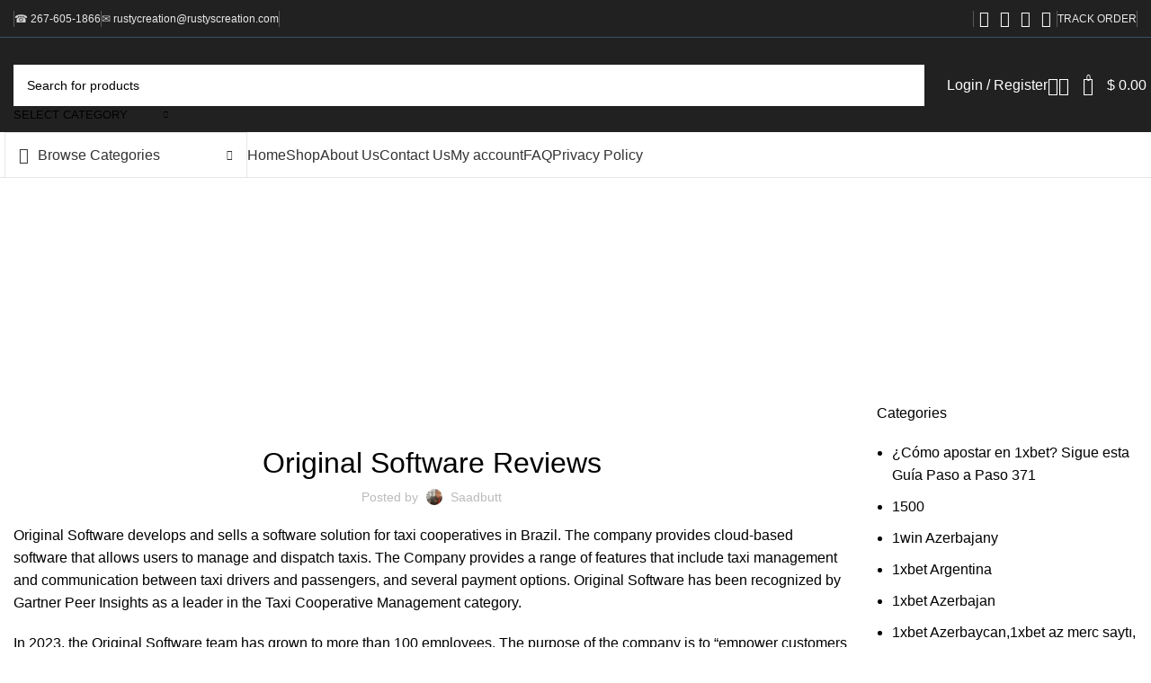

--- FILE ---
content_type: text/html; charset=UTF-8
request_url: https://rustyscreation.com/original-software-reviews/
body_size: 41812
content:
<!DOCTYPE html>
<html dir="ltr" lang="en-US" prefix="og: https://ogp.me/ns#">
<head>
	<meta charset="UTF-8">
	<link rel="profile" href="https://gmpg.org/xfn/11">
	<link rel="pingback" href="https://rustyscreation.com/xmlrpc.php">

	<title>Original Software Reviews - Rustys Creation</title>

		<!-- All in One SEO 4.8.7 - aioseo.com -->
	<meta name="description" content="Original Software develops and sells a software solution for taxi cooperatives in Brazil. The company provides cloud-based software that allows users to manage and dispatch taxis. The Company provides a range of features that include taxi management and communication between taxi drivers and passengers, and several payment options. Original Software has been recognized by Gartner" />
	<meta name="robots" content="max-image-preview:large" />
	<meta name="author" content="saadbutt"/>
	<link rel="canonical" href="https://rustyscreation.com/original-software-reviews/" />
	<meta name="generator" content="All in One SEO (AIOSEO) 4.8.7" />
		<meta property="og:locale" content="en_US" />
		<meta property="og:site_name" content="Rustys Creation -" />
		<meta property="og:type" content="article" />
		<meta property="og:title" content="Original Software Reviews - Rustys Creation" />
		<meta property="og:description" content="Original Software develops and sells a software solution for taxi cooperatives in Brazil. The company provides cloud-based software that allows users to manage and dispatch taxis. The Company provides a range of features that include taxi management and communication between taxi drivers and passengers, and several payment options. Original Software has been recognized by Gartner" />
		<meta property="og:url" content="https://rustyscreation.com/original-software-reviews/" />
		<meta property="article:published_time" content="2023-08-26T21:00:00+00:00" />
		<meta property="article:modified_time" content="2023-08-26T21:00:00+00:00" />
		<meta name="twitter:card" content="summary" />
		<meta name="twitter:title" content="Original Software Reviews - Rustys Creation" />
		<meta name="twitter:description" content="Original Software develops and sells a software solution for taxi cooperatives in Brazil. The company provides cloud-based software that allows users to manage and dispatch taxis. The Company provides a range of features that include taxi management and communication between taxi drivers and passengers, and several payment options. Original Software has been recognized by Gartner" />
		<script type="application/ld+json" class="aioseo-schema">
			{"@context":"https:\/\/schema.org","@graph":[{"@type":"BlogPosting","@id":"https:\/\/rustyscreation.com\/original-software-reviews\/#blogposting","name":"Original Software Reviews - Rustys Creation","headline":"Original Software Reviews","author":{"@id":"https:\/\/rustyscreation.com\/author\/saadbutt\/#author"},"publisher":{"@id":"https:\/\/rustyscreation.com\/#organization"},"datePublished":"2023-08-26T21:00:00+00:00","dateModified":"2023-08-26T21:00:00+00:00","inLanguage":"en-US","mainEntityOfPage":{"@id":"https:\/\/rustyscreation.com\/original-software-reviews\/#webpage"},"isPartOf":{"@id":"https:\/\/rustyscreation.com\/original-software-reviews\/#webpage"},"articleSection":"Uncategorized"},{"@type":"BreadcrumbList","@id":"https:\/\/rustyscreation.com\/original-software-reviews\/#breadcrumblist","itemListElement":[{"@type":"ListItem","@id":"https:\/\/rustyscreation.com#listItem","position":1,"name":"Home","item":"https:\/\/rustyscreation.com","nextItem":{"@type":"ListItem","@id":"https:\/\/rustyscreation.com\/category\/uncategorized\/#listItem","name":"Uncategorized"}},{"@type":"ListItem","@id":"https:\/\/rustyscreation.com\/category\/uncategorized\/#listItem","position":2,"name":"Uncategorized","item":"https:\/\/rustyscreation.com\/category\/uncategorized\/","nextItem":{"@type":"ListItem","@id":"https:\/\/rustyscreation.com\/original-software-reviews\/#listItem","name":"Original Software Reviews"},"previousItem":{"@type":"ListItem","@id":"https:\/\/rustyscreation.com#listItem","name":"Home"}},{"@type":"ListItem","@id":"https:\/\/rustyscreation.com\/original-software-reviews\/#listItem","position":3,"name":"Original Software Reviews","previousItem":{"@type":"ListItem","@id":"https:\/\/rustyscreation.com\/category\/uncategorized\/#listItem","name":"Uncategorized"}}]},{"@type":"Organization","@id":"https:\/\/rustyscreation.com\/#organization","name":"Rustys Creation","url":"https:\/\/rustyscreation.com\/","sameAs":["https:\/\/www.instagram.com\/authrrustymoy_600","https:\/\/tiktok.com\/@moycreatebook"]},{"@type":"Person","@id":"https:\/\/rustyscreation.com\/author\/saadbutt\/#author","url":"https:\/\/rustyscreation.com\/author\/saadbutt\/","name":"saadbutt","image":{"@type":"ImageObject","@id":"https:\/\/rustyscreation.com\/original-software-reviews\/#authorImage","url":"https:\/\/secure.gravatar.com\/avatar\/8c1a69b53d28282e9c7d212c59fa52980170347044fb9905fef8cccdcb076b06?s=96&d=mm&r=g","width":96,"height":96,"caption":"saadbutt"}},{"@type":"WebPage","@id":"https:\/\/rustyscreation.com\/original-software-reviews\/#webpage","url":"https:\/\/rustyscreation.com\/original-software-reviews\/","name":"Original Software Reviews - Rustys Creation","description":"Original Software develops and sells a software solution for taxi cooperatives in Brazil. The company provides cloud-based software that allows users to manage and dispatch taxis. The Company provides a range of features that include taxi management and communication between taxi drivers and passengers, and several payment options. Original Software has been recognized by Gartner","inLanguage":"en-US","isPartOf":{"@id":"https:\/\/rustyscreation.com\/#website"},"breadcrumb":{"@id":"https:\/\/rustyscreation.com\/original-software-reviews\/#breadcrumblist"},"author":{"@id":"https:\/\/rustyscreation.com\/author\/saadbutt\/#author"},"creator":{"@id":"https:\/\/rustyscreation.com\/author\/saadbutt\/#author"},"datePublished":"2023-08-26T21:00:00+00:00","dateModified":"2023-08-26T21:00:00+00:00"},{"@type":"WebSite","@id":"https:\/\/rustyscreation.com\/#website","url":"https:\/\/rustyscreation.com\/","name":"Rustys Creation","inLanguage":"en-US","publisher":{"@id":"https:\/\/rustyscreation.com\/#organization"}}]}
		</script>
		<!-- All in One SEO -->

<link rel='dns-prefetch' href='//capi-automation.s3.us-east-2.amazonaws.com' />
<link rel='dns-prefetch' href='//fonts.googleapis.com' />
<link rel="alternate" type="application/rss+xml" title="Rustys Creation &raquo; Feed" href="https://rustyscreation.com/feed/" />
<link rel="alternate" type="application/rss+xml" title="Rustys Creation &raquo; Comments Feed" href="https://rustyscreation.com/comments/feed/" />
<link rel="alternate" type="application/rss+xml" title="Rustys Creation &raquo; Original Software Reviews Comments Feed" href="https://rustyscreation.com/original-software-reviews/feed/" />
<link rel="alternate" title="oEmbed (JSON)" type="application/json+oembed" href="https://rustyscreation.com/wp-json/oembed/1.0/embed?url=https%3A%2F%2Frustyscreation.com%2Foriginal-software-reviews%2F" />
<link rel="alternate" title="oEmbed (XML)" type="text/xml+oembed" href="https://rustyscreation.com/wp-json/oembed/1.0/embed?url=https%3A%2F%2Frustyscreation.com%2Foriginal-software-reviews%2F&#038;format=xml" />
		<!-- This site uses the Google Analytics by MonsterInsights plugin v9.11.1 - Using Analytics tracking - https://www.monsterinsights.com/ -->
		<!-- Note: MonsterInsights is not currently configured on this site. The site owner needs to authenticate with Google Analytics in the MonsterInsights settings panel. -->
					<!-- No tracking code set -->
				<!-- / Google Analytics by MonsterInsights -->
		<style id='wp-img-auto-sizes-contain-inline-css' type='text/css'>
img:is([sizes=auto i],[sizes^="auto," i]){contain-intrinsic-size:3000px 1500px}
/*# sourceURL=wp-img-auto-sizes-contain-inline-css */
</style>
<link rel='stylesheet' id='wp-block-library-css' href='https://rustyscreation.com/wp-includes/css/dist/block-library/style.min.css?ver=6.9' type='text/css' media='all' />
<style id='global-styles-inline-css' type='text/css'>
:root{--wp--preset--aspect-ratio--square: 1;--wp--preset--aspect-ratio--4-3: 4/3;--wp--preset--aspect-ratio--3-4: 3/4;--wp--preset--aspect-ratio--3-2: 3/2;--wp--preset--aspect-ratio--2-3: 2/3;--wp--preset--aspect-ratio--16-9: 16/9;--wp--preset--aspect-ratio--9-16: 9/16;--wp--preset--color--black: #000000;--wp--preset--color--cyan-bluish-gray: #abb8c3;--wp--preset--color--white: #ffffff;--wp--preset--color--pale-pink: #f78da7;--wp--preset--color--vivid-red: #cf2e2e;--wp--preset--color--luminous-vivid-orange: #ff6900;--wp--preset--color--luminous-vivid-amber: #fcb900;--wp--preset--color--light-green-cyan: #7bdcb5;--wp--preset--color--vivid-green-cyan: #00d084;--wp--preset--color--pale-cyan-blue: #8ed1fc;--wp--preset--color--vivid-cyan-blue: #0693e3;--wp--preset--color--vivid-purple: #9b51e0;--wp--preset--gradient--vivid-cyan-blue-to-vivid-purple: linear-gradient(135deg,rgb(6,147,227) 0%,rgb(155,81,224) 100%);--wp--preset--gradient--light-green-cyan-to-vivid-green-cyan: linear-gradient(135deg,rgb(122,220,180) 0%,rgb(0,208,130) 100%);--wp--preset--gradient--luminous-vivid-amber-to-luminous-vivid-orange: linear-gradient(135deg,rgb(252,185,0) 0%,rgb(255,105,0) 100%);--wp--preset--gradient--luminous-vivid-orange-to-vivid-red: linear-gradient(135deg,rgb(255,105,0) 0%,rgb(207,46,46) 100%);--wp--preset--gradient--very-light-gray-to-cyan-bluish-gray: linear-gradient(135deg,rgb(238,238,238) 0%,rgb(169,184,195) 100%);--wp--preset--gradient--cool-to-warm-spectrum: linear-gradient(135deg,rgb(74,234,220) 0%,rgb(151,120,209) 20%,rgb(207,42,186) 40%,rgb(238,44,130) 60%,rgb(251,105,98) 80%,rgb(254,248,76) 100%);--wp--preset--gradient--blush-light-purple: linear-gradient(135deg,rgb(255,206,236) 0%,rgb(152,150,240) 100%);--wp--preset--gradient--blush-bordeaux: linear-gradient(135deg,rgb(254,205,165) 0%,rgb(254,45,45) 50%,rgb(107,0,62) 100%);--wp--preset--gradient--luminous-dusk: linear-gradient(135deg,rgb(255,203,112) 0%,rgb(199,81,192) 50%,rgb(65,88,208) 100%);--wp--preset--gradient--pale-ocean: linear-gradient(135deg,rgb(255,245,203) 0%,rgb(182,227,212) 50%,rgb(51,167,181) 100%);--wp--preset--gradient--electric-grass: linear-gradient(135deg,rgb(202,248,128) 0%,rgb(113,206,126) 100%);--wp--preset--gradient--midnight: linear-gradient(135deg,rgb(2,3,129) 0%,rgb(40,116,252) 100%);--wp--preset--font-size--small: 13px;--wp--preset--font-size--medium: 20px;--wp--preset--font-size--large: 36px;--wp--preset--font-size--x-large: 42px;--wp--preset--spacing--20: 0.44rem;--wp--preset--spacing--30: 0.67rem;--wp--preset--spacing--40: 1rem;--wp--preset--spacing--50: 1.5rem;--wp--preset--spacing--60: 2.25rem;--wp--preset--spacing--70: 3.38rem;--wp--preset--spacing--80: 5.06rem;--wp--preset--shadow--natural: 6px 6px 9px rgba(0, 0, 0, 0.2);--wp--preset--shadow--deep: 12px 12px 50px rgba(0, 0, 0, 0.4);--wp--preset--shadow--sharp: 6px 6px 0px rgba(0, 0, 0, 0.2);--wp--preset--shadow--outlined: 6px 6px 0px -3px rgb(255, 255, 255), 6px 6px rgb(0, 0, 0);--wp--preset--shadow--crisp: 6px 6px 0px rgb(0, 0, 0);}:where(.is-layout-flex){gap: 0.5em;}:where(.is-layout-grid){gap: 0.5em;}body .is-layout-flex{display: flex;}.is-layout-flex{flex-wrap: wrap;align-items: center;}.is-layout-flex > :is(*, div){margin: 0;}body .is-layout-grid{display: grid;}.is-layout-grid > :is(*, div){margin: 0;}:where(.wp-block-columns.is-layout-flex){gap: 2em;}:where(.wp-block-columns.is-layout-grid){gap: 2em;}:where(.wp-block-post-template.is-layout-flex){gap: 1.25em;}:where(.wp-block-post-template.is-layout-grid){gap: 1.25em;}.has-black-color{color: var(--wp--preset--color--black) !important;}.has-cyan-bluish-gray-color{color: var(--wp--preset--color--cyan-bluish-gray) !important;}.has-white-color{color: var(--wp--preset--color--white) !important;}.has-pale-pink-color{color: var(--wp--preset--color--pale-pink) !important;}.has-vivid-red-color{color: var(--wp--preset--color--vivid-red) !important;}.has-luminous-vivid-orange-color{color: var(--wp--preset--color--luminous-vivid-orange) !important;}.has-luminous-vivid-amber-color{color: var(--wp--preset--color--luminous-vivid-amber) !important;}.has-light-green-cyan-color{color: var(--wp--preset--color--light-green-cyan) !important;}.has-vivid-green-cyan-color{color: var(--wp--preset--color--vivid-green-cyan) !important;}.has-pale-cyan-blue-color{color: var(--wp--preset--color--pale-cyan-blue) !important;}.has-vivid-cyan-blue-color{color: var(--wp--preset--color--vivid-cyan-blue) !important;}.has-vivid-purple-color{color: var(--wp--preset--color--vivid-purple) !important;}.has-black-background-color{background-color: var(--wp--preset--color--black) !important;}.has-cyan-bluish-gray-background-color{background-color: var(--wp--preset--color--cyan-bluish-gray) !important;}.has-white-background-color{background-color: var(--wp--preset--color--white) !important;}.has-pale-pink-background-color{background-color: var(--wp--preset--color--pale-pink) !important;}.has-vivid-red-background-color{background-color: var(--wp--preset--color--vivid-red) !important;}.has-luminous-vivid-orange-background-color{background-color: var(--wp--preset--color--luminous-vivid-orange) !important;}.has-luminous-vivid-amber-background-color{background-color: var(--wp--preset--color--luminous-vivid-amber) !important;}.has-light-green-cyan-background-color{background-color: var(--wp--preset--color--light-green-cyan) !important;}.has-vivid-green-cyan-background-color{background-color: var(--wp--preset--color--vivid-green-cyan) !important;}.has-pale-cyan-blue-background-color{background-color: var(--wp--preset--color--pale-cyan-blue) !important;}.has-vivid-cyan-blue-background-color{background-color: var(--wp--preset--color--vivid-cyan-blue) !important;}.has-vivid-purple-background-color{background-color: var(--wp--preset--color--vivid-purple) !important;}.has-black-border-color{border-color: var(--wp--preset--color--black) !important;}.has-cyan-bluish-gray-border-color{border-color: var(--wp--preset--color--cyan-bluish-gray) !important;}.has-white-border-color{border-color: var(--wp--preset--color--white) !important;}.has-pale-pink-border-color{border-color: var(--wp--preset--color--pale-pink) !important;}.has-vivid-red-border-color{border-color: var(--wp--preset--color--vivid-red) !important;}.has-luminous-vivid-orange-border-color{border-color: var(--wp--preset--color--luminous-vivid-orange) !important;}.has-luminous-vivid-amber-border-color{border-color: var(--wp--preset--color--luminous-vivid-amber) !important;}.has-light-green-cyan-border-color{border-color: var(--wp--preset--color--light-green-cyan) !important;}.has-vivid-green-cyan-border-color{border-color: var(--wp--preset--color--vivid-green-cyan) !important;}.has-pale-cyan-blue-border-color{border-color: var(--wp--preset--color--pale-cyan-blue) !important;}.has-vivid-cyan-blue-border-color{border-color: var(--wp--preset--color--vivid-cyan-blue) !important;}.has-vivid-purple-border-color{border-color: var(--wp--preset--color--vivid-purple) !important;}.has-vivid-cyan-blue-to-vivid-purple-gradient-background{background: var(--wp--preset--gradient--vivid-cyan-blue-to-vivid-purple) !important;}.has-light-green-cyan-to-vivid-green-cyan-gradient-background{background: var(--wp--preset--gradient--light-green-cyan-to-vivid-green-cyan) !important;}.has-luminous-vivid-amber-to-luminous-vivid-orange-gradient-background{background: var(--wp--preset--gradient--luminous-vivid-amber-to-luminous-vivid-orange) !important;}.has-luminous-vivid-orange-to-vivid-red-gradient-background{background: var(--wp--preset--gradient--luminous-vivid-orange-to-vivid-red) !important;}.has-very-light-gray-to-cyan-bluish-gray-gradient-background{background: var(--wp--preset--gradient--very-light-gray-to-cyan-bluish-gray) !important;}.has-cool-to-warm-spectrum-gradient-background{background: var(--wp--preset--gradient--cool-to-warm-spectrum) !important;}.has-blush-light-purple-gradient-background{background: var(--wp--preset--gradient--blush-light-purple) !important;}.has-blush-bordeaux-gradient-background{background: var(--wp--preset--gradient--blush-bordeaux) !important;}.has-luminous-dusk-gradient-background{background: var(--wp--preset--gradient--luminous-dusk) !important;}.has-pale-ocean-gradient-background{background: var(--wp--preset--gradient--pale-ocean) !important;}.has-electric-grass-gradient-background{background: var(--wp--preset--gradient--electric-grass) !important;}.has-midnight-gradient-background{background: var(--wp--preset--gradient--midnight) !important;}.has-small-font-size{font-size: var(--wp--preset--font-size--small) !important;}.has-medium-font-size{font-size: var(--wp--preset--font-size--medium) !important;}.has-large-font-size{font-size: var(--wp--preset--font-size--large) !important;}.has-x-large-font-size{font-size: var(--wp--preset--font-size--x-large) !important;}
/*# sourceURL=global-styles-inline-css */
</style>

<style id='classic-theme-styles-inline-css' type='text/css'>
/*! This file is auto-generated */
.wp-block-button__link{color:#fff;background-color:#32373c;border-radius:9999px;box-shadow:none;text-decoration:none;padding:calc(.667em + 2px) calc(1.333em + 2px);font-size:1.125em}.wp-block-file__button{background:#32373c;color:#fff;text-decoration:none}
/*# sourceURL=/wp-includes/css/classic-themes.min.css */
</style>
<link rel='stylesheet' id='gn-frontend-gnfollow-style-css' href='https://rustyscreation.com/wp-content/plugins/gn-publisher/assets/css/gn-frontend-gnfollow.min.css?ver=1.5.23' type='text/css' media='all' />
<link rel='stylesheet' id='sr7css-css' href='//rustyscreation.com/wp-content/plugins/revslider/public/css/sr7.css?ver=6.7.34' type='text/css' media='all' />
<style id='woocommerce-inline-inline-css' type='text/css'>
.woocommerce form .form-row .required { visibility: visible; }
/*# sourceURL=woocommerce-inline-inline-css */
</style>
<link rel='preload' as='font' type='font/woff2' crossorigin='anonymous' id='tinvwl-webfont-font-css' href='https://rustyscreation.com/wp-content/plugins/ti-woocommerce-wishlist/assets/fonts/tinvwl-webfont.woff2?ver=xu2uyi'  media='all' />
<link rel='stylesheet' id='tinvwl-webfont-css' href='https://rustyscreation.com/wp-content/plugins/ti-woocommerce-wishlist/assets/css/webfont.min.css?ver=2.10.0' type='text/css' media='all' />
<link rel='stylesheet' id='tinvwl-css' href='https://rustyscreation.com/wp-content/plugins/ti-woocommerce-wishlist/assets/css/public.min.css?ver=2.10.0' type='text/css' media='all' />
<link rel='stylesheet' id='elementor-icons-css' href='https://rustyscreation.com/wp-content/plugins/elementor/assets/lib/eicons/css/elementor-icons.min.css?ver=5.43.0' type='text/css' media='all' />
<link rel='stylesheet' id='elementor-frontend-css' href='https://rustyscreation.com/wp-content/plugins/elementor/assets/css/frontend.min.css?ver=3.31.5' type='text/css' media='all' />
<link rel='stylesheet' id='elementor-post-14-css' href='https://rustyscreation.com/wp-content/uploads/elementor/css/post-14.css?ver=1769629556' type='text/css' media='all' />
<link rel='stylesheet' id='bootstrap-css' href='https://rustyscreation.com/wp-content/themes/woodmart/css/bootstrap-light.min.css?ver=7.3.2' type='text/css' media='all' />
<link rel='stylesheet' id='woodmart-style-css' href='https://rustyscreation.com/wp-content/themes/woodmart/css/parts/base.min.css?ver=7.3.2' type='text/css' media='all' />
<link rel='stylesheet' id='wd-widget-recent-post-comments-css' href='https://rustyscreation.com/wp-content/themes/woodmart/css/parts/widget-recent-post-comments.min.css?ver=7.3.2' type='text/css' media='all' />
<link rel='stylesheet' id='wd-widget-wd-recent-posts-css' href='https://rustyscreation.com/wp-content/themes/woodmart/css/parts/widget-wd-recent-posts.min.css?ver=7.3.2' type='text/css' media='all' />
<link rel='stylesheet' id='wd-widget-nav-css' href='https://rustyscreation.com/wp-content/themes/woodmart/css/parts/widget-nav.min.css?ver=7.3.2' type='text/css' media='all' />
<link rel='stylesheet' id='wd-widget-wd-layered-nav-css' href='https://rustyscreation.com/wp-content/themes/woodmart/css/parts/woo-widget-wd-layered-nav.min.css?ver=7.3.2' type='text/css' media='all' />
<link rel='stylesheet' id='wd-woo-mod-swatches-base-css' href='https://rustyscreation.com/wp-content/themes/woodmart/css/parts/woo-mod-swatches-base.min.css?ver=7.3.2' type='text/css' media='all' />
<link rel='stylesheet' id='wd-woo-mod-swatches-filter-css' href='https://rustyscreation.com/wp-content/themes/woodmart/css/parts/woo-mod-swatches-filter.min.css?ver=7.3.2' type='text/css' media='all' />
<link rel='stylesheet' id='wd-widget-layered-nav-stock-status-css' href='https://rustyscreation.com/wp-content/themes/woodmart/css/parts/woo-widget-layered-nav-stock-status.min.css?ver=7.3.2' type='text/css' media='all' />
<link rel='stylesheet' id='wd-widget-product-list-css' href='https://rustyscreation.com/wp-content/themes/woodmart/css/parts/woo-widget-product-list.min.css?ver=7.3.2' type='text/css' media='all' />
<link rel='stylesheet' id='wd-widget-slider-price-filter-css' href='https://rustyscreation.com/wp-content/themes/woodmart/css/parts/woo-widget-slider-price-filter.min.css?ver=7.3.2' type='text/css' media='all' />
<link rel='stylesheet' id='wd-blog-single-base-css' href='https://rustyscreation.com/wp-content/themes/woodmart/css/parts/blog-single-base.min.css?ver=7.3.2' type='text/css' media='all' />
<link rel='stylesheet' id='wd-blog-base-css' href='https://rustyscreation.com/wp-content/themes/woodmart/css/parts/blog-base.min.css?ver=7.3.2' type='text/css' media='all' />
<link rel='stylesheet' id='wd-wp-gutenberg-css' href='https://rustyscreation.com/wp-content/themes/woodmart/css/parts/wp-gutenberg.min.css?ver=7.3.2' type='text/css' media='all' />
<link rel='stylesheet' id='wd-wpcf7-css' href='https://rustyscreation.com/wp-content/themes/woodmart/css/parts/int-wpcf7.min.css?ver=7.3.2' type='text/css' media='all' />
<link rel='stylesheet' id='wd-revolution-slider-css' href='https://rustyscreation.com/wp-content/themes/woodmart/css/parts/int-rev-slider.min.css?ver=7.3.2' type='text/css' media='all' />
<link rel='stylesheet' id='wd-woo-payments-css' href='https://rustyscreation.com/wp-content/themes/woodmart/css/parts/int-woo-payments.min.css?ver=7.3.2' type='text/css' media='all' />
<link rel='stylesheet' id='wd-elementor-base-css' href='https://rustyscreation.com/wp-content/themes/woodmart/css/parts/int-elem-base.min.css?ver=7.3.2' type='text/css' media='all' />
<link rel='stylesheet' id='wd-woo-extra-prod-opt-css' href='https://rustyscreation.com/wp-content/themes/woodmart/css/parts/int-woo-extra-prod-opt.min.css?ver=7.3.2' type='text/css' media='all' />
<link rel='stylesheet' id='wd-woocommerce-base-css' href='https://rustyscreation.com/wp-content/themes/woodmart/css/parts/woocommerce-base.min.css?ver=7.3.2' type='text/css' media='all' />
<link rel='stylesheet' id='wd-mod-star-rating-css' href='https://rustyscreation.com/wp-content/themes/woodmart/css/parts/mod-star-rating.min.css?ver=7.3.2' type='text/css' media='all' />
<link rel='stylesheet' id='wd-woo-el-track-order-css' href='https://rustyscreation.com/wp-content/themes/woodmart/css/parts/woo-el-track-order.min.css?ver=7.3.2' type='text/css' media='all' />
<link rel='stylesheet' id='wd-woo-gutenberg-css' href='https://rustyscreation.com/wp-content/themes/woodmart/css/parts/woo-gutenberg.min.css?ver=7.3.2' type='text/css' media='all' />
<link rel='stylesheet' id='wd-woo-mod-shop-attributes-css' href='https://rustyscreation.com/wp-content/themes/woodmart/css/parts/woo-mod-shop-attributes.min.css?ver=7.3.2' type='text/css' media='all' />
<link rel='stylesheet' id='wd-header-base-css' href='https://rustyscreation.com/wp-content/themes/woodmart/css/parts/header-base.min.css?ver=7.3.2' type='text/css' media='all' />
<link rel='stylesheet' id='wd-mod-tools-css' href='https://rustyscreation.com/wp-content/themes/woodmart/css/parts/mod-tools.min.css?ver=7.3.2' type='text/css' media='all' />
<link rel='stylesheet' id='wd-header-elements-base-css' href='https://rustyscreation.com/wp-content/themes/woodmart/css/parts/header-el-base.min.css?ver=7.3.2' type='text/css' media='all' />
<link rel='stylesheet' id='wd-social-icons-css' href='https://rustyscreation.com/wp-content/themes/woodmart/css/parts/el-social-icons.min.css?ver=7.3.2' type='text/css' media='all' />
<link rel='stylesheet' id='wd-header-search-css' href='https://rustyscreation.com/wp-content/themes/woodmart/css/parts/header-el-search.min.css?ver=7.3.2' type='text/css' media='all' />
<link rel='stylesheet' id='wd-header-search-form-css' href='https://rustyscreation.com/wp-content/themes/woodmart/css/parts/header-el-search-form.min.css?ver=7.3.2' type='text/css' media='all' />
<link rel='stylesheet' id='wd-wd-search-results-css' href='https://rustyscreation.com/wp-content/themes/woodmart/css/parts/wd-search-results.min.css?ver=7.3.2' type='text/css' media='all' />
<link rel='stylesheet' id='wd-wd-search-form-css' href='https://rustyscreation.com/wp-content/themes/woodmart/css/parts/wd-search-form.min.css?ver=7.3.2' type='text/css' media='all' />
<link rel='stylesheet' id='wd-wd-search-cat-css' href='https://rustyscreation.com/wp-content/themes/woodmart/css/parts/wd-search-cat.min.css?ver=7.3.2' type='text/css' media='all' />
<link rel='stylesheet' id='wd-woo-mod-login-form-css' href='https://rustyscreation.com/wp-content/themes/woodmart/css/parts/woo-mod-login-form.min.css?ver=7.3.2' type='text/css' media='all' />
<link rel='stylesheet' id='wd-header-my-account-css' href='https://rustyscreation.com/wp-content/themes/woodmart/css/parts/header-el-my-account.min.css?ver=7.3.2' type='text/css' media='all' />
<link rel='stylesheet' id='wd-header-cart-side-css' href='https://rustyscreation.com/wp-content/themes/woodmart/css/parts/header-el-cart-side.min.css?ver=7.3.2' type='text/css' media='all' />
<link rel='stylesheet' id='wd-header-cart-css' href='https://rustyscreation.com/wp-content/themes/woodmart/css/parts/header-el-cart.min.css?ver=7.3.2' type='text/css' media='all' />
<link rel='stylesheet' id='wd-widget-shopping-cart-css' href='https://rustyscreation.com/wp-content/themes/woodmart/css/parts/woo-widget-shopping-cart.min.css?ver=7.3.2' type='text/css' media='all' />
<link rel='stylesheet' id='wd-header-categories-nav-css' href='https://rustyscreation.com/wp-content/themes/woodmart/css/parts/header-el-category-nav.min.css?ver=7.3.2' type='text/css' media='all' />
<link rel='stylesheet' id='wd-mod-nav-vertical-css' href='https://rustyscreation.com/wp-content/themes/woodmart/css/parts/mod-nav-vertical.min.css?ver=7.3.2' type='text/css' media='all' />
<link rel='stylesheet' id='wd-mod-nav-vertical-design-default-css' href='https://rustyscreation.com/wp-content/themes/woodmart/css/parts/mod-nav-vertical-design-default.min.css?ver=7.3.2' type='text/css' media='all' />
<link rel='stylesheet' id='wd-page-title-css' href='https://rustyscreation.com/wp-content/themes/woodmart/css/parts/page-title.min.css?ver=7.3.2' type='text/css' media='all' />
<link rel='stylesheet' id='wd-page-navigation-css' href='https://rustyscreation.com/wp-content/themes/woodmart/css/parts/mod-page-navigation.min.css?ver=7.3.2' type='text/css' media='all' />
<link rel='stylesheet' id='wd-blog-loop-base-old-css' href='https://rustyscreation.com/wp-content/themes/woodmart/css/parts/blog-loop-base-old.min.css?ver=7.3.2' type='text/css' media='all' />
<link rel='stylesheet' id='wd-blog-loop-design-masonry-css' href='https://rustyscreation.com/wp-content/themes/woodmart/css/parts/blog-loop-design-masonry.min.css?ver=7.3.2' type='text/css' media='all' />
<link rel='stylesheet' id='wd-owl-carousel-css' href='https://rustyscreation.com/wp-content/themes/woodmart/css/parts/lib-owl-carousel.min.css?ver=7.3.2' type='text/css' media='all' />
<link rel='stylesheet' id='wd-mod-comments-css' href='https://rustyscreation.com/wp-content/themes/woodmart/css/parts/mod-comments.min.css?ver=7.3.2' type='text/css' media='all' />
<link rel='stylesheet' id='wd-off-canvas-sidebar-css' href='https://rustyscreation.com/wp-content/themes/woodmart/css/parts/opt-off-canvas-sidebar.min.css?ver=7.3.2' type='text/css' media='all' />
<link rel='stylesheet' id='wd-widget-collapse-css' href='https://rustyscreation.com/wp-content/themes/woodmart/css/parts/opt-widget-collapse.min.css?ver=7.3.2' type='text/css' media='all' />
<link rel='stylesheet' id='wd-footer-base-css' href='https://rustyscreation.com/wp-content/themes/woodmart/css/parts/footer-base.min.css?ver=7.3.2' type='text/css' media='all' />
<link rel='stylesheet' id='wd-info-box-css' href='https://rustyscreation.com/wp-content/themes/woodmart/css/parts/el-info-box.min.css?ver=7.3.2' type='text/css' media='all' />
<link rel='stylesheet' id='wd-text-block-css' href='https://rustyscreation.com/wp-content/themes/woodmart/css/parts/el-text-block.min.css?ver=7.3.2' type='text/css' media='all' />
<link rel='stylesheet' id='wd-mc4wp-css' href='https://rustyscreation.com/wp-content/themes/woodmart/css/parts/int-mc4wp.min.css?ver=7.3.2' type='text/css' media='all' />
<link rel='stylesheet' id='wd-mod-nav-menu-label-css' href='https://rustyscreation.com/wp-content/themes/woodmart/css/parts/mod-nav-menu-label.min.css?ver=7.3.2' type='text/css' media='all' />
<link rel='stylesheet' id='wd-scroll-top-css' href='https://rustyscreation.com/wp-content/themes/woodmart/css/parts/opt-scrolltotop.min.css?ver=7.3.2' type='text/css' media='all' />
<link rel='stylesheet' id='wd-header-my-account-sidebar-css' href='https://rustyscreation.com/wp-content/themes/woodmart/css/parts/header-el-my-account-sidebar.min.css?ver=7.3.2' type='text/css' media='all' />
<link rel='stylesheet' id='wd-bottom-toolbar-css' href='https://rustyscreation.com/wp-content/themes/woodmart/css/parts/opt-bottom-toolbar.min.css?ver=7.3.2' type='text/css' media='all' />
<link rel='stylesheet' id='wd-mod-sticky-sidebar-opener-css' href='https://rustyscreation.com/wp-content/themes/woodmart/css/parts/mod-sticky-sidebar-opener.min.css?ver=7.3.2' type='text/css' media='all' />
<link rel='stylesheet' id='xts-style-theme_settings_default-css' href='https://rustyscreation.com/wp-content/uploads/2025/09/xts-theme_settings_default-1756857831.css?ver=7.3.2' type='text/css' media='all' />
<link rel='stylesheet' id='xts-google-fonts-css' href='https://fonts.googleapis.com/css?family=Cabin%3A400%2C600%7CLato%3A400%2C700&#038;ver=7.3.2' type='text/css' media='all' />
<link rel='stylesheet' id='elementor-gf-local-roboto-css' href='https://rustyscreation.com/wp-content/uploads/elementor/google-fonts/css/roboto.css?ver=1749156947' type='text/css' media='all' />
<link rel='stylesheet' id='elementor-gf-local-robotoslab-css' href='https://rustyscreation.com/wp-content/uploads/elementor/google-fonts/css/robotoslab.css?ver=1749156950' type='text/css' media='all' />
<script type="text/javascript" src="//rustyscreation.com/wp-content/plugins/revslider/public/js/libs/tptools.js?ver=6.7.34" id="tp-tools-js" async="async" data-wp-strategy="async"></script>
<script type="text/javascript" src="//rustyscreation.com/wp-content/plugins/revslider/public/js/sr7.js?ver=6.7.34" id="sr7-js" async="async" data-wp-strategy="async"></script>
<script type="text/javascript" src="https://rustyscreation.com/wp-includes/js/jquery/jquery.min.js?ver=3.7.1" id="jquery-core-js"></script>
<script type="text/javascript" src="https://rustyscreation.com/wp-includes/js/jquery/jquery-migrate.min.js?ver=3.4.1" id="jquery-migrate-js"></script>
<script type="text/javascript" src="https://rustyscreation.com/wp-content/plugins/woocommerce/assets/js/jquery-blockui/jquery.blockUI.min.js?ver=2.7.0-wc.10.4.3" id="wc-jquery-blockui-js" data-wp-strategy="defer"></script>
<script type="text/javascript" id="wc-add-to-cart-js-extra">
/* <![CDATA[ */
var wc_add_to_cart_params = {"ajax_url":"/wp-admin/admin-ajax.php","wc_ajax_url":"/?wc-ajax=%%endpoint%%","i18n_view_cart":"View cart","cart_url":"https://rustyscreation.com/cart/","is_cart":"","cart_redirect_after_add":"no"};
//# sourceURL=wc-add-to-cart-js-extra
/* ]]> */
</script>
<script type="text/javascript" src="https://rustyscreation.com/wp-content/plugins/woocommerce/assets/js/frontend/add-to-cart.min.js?ver=10.4.3" id="wc-add-to-cart-js" defer="defer" data-wp-strategy="defer"></script>
<script type="text/javascript" src="https://rustyscreation.com/wp-content/plugins/woocommerce/assets/js/js-cookie/js.cookie.min.js?ver=2.1.4-wc.10.4.3" id="wc-js-cookie-js" data-wp-strategy="defer"></script>
<script type="text/javascript" id="woocommerce-js-extra">
/* <![CDATA[ */
var woocommerce_params = {"ajax_url":"/wp-admin/admin-ajax.php","wc_ajax_url":"/?wc-ajax=%%endpoint%%","i18n_password_show":"Show password","i18n_password_hide":"Hide password"};
//# sourceURL=woocommerce-js-extra
/* ]]> */
</script>
<script type="text/javascript" src="https://rustyscreation.com/wp-content/plugins/woocommerce/assets/js/frontend/woocommerce.min.js?ver=10.4.3" id="woocommerce-js" defer="defer" data-wp-strategy="defer"></script>
<script type="text/javascript" id="kk-script-js-extra">
/* <![CDATA[ */
var fetchCartItems = {"ajax_url":"https://rustyscreation.com/wp-admin/admin-ajax.php","action":"kk_wc_fetchcartitems","nonce":"d77b58ccbe","currency":"USD"};
//# sourceURL=kk-script-js-extra
/* ]]> */
</script>
<script type="text/javascript" src="https://rustyscreation.com/wp-content/plugins/kliken-marketing-for-google/assets/kk-script.js?ver=6.9" id="kk-script-js"></script>
<script type="text/javascript" id="WCPAY_ASSETS-js-extra">
/* <![CDATA[ */
var wcpayAssets = {"url":"https://rustyscreation.com/wp-content/plugins/woocommerce-payments/dist/"};
//# sourceURL=WCPAY_ASSETS-js-extra
/* ]]> */
</script>
<script type="text/javascript" src="https://rustyscreation.com/wp-content/themes/woodmart/js/libs/device.min.js?ver=7.3.2" id="wd-device-library-js"></script>
<script type="text/javascript" src="https://rustyscreation.com/wp-content/themes/woodmart/js/scripts/global/scrollBar.min.js?ver=7.3.2" id="wd-scrollbar-js"></script>
<link rel="https://api.w.org/" href="https://rustyscreation.com/wp-json/" /><link rel="alternate" title="JSON" type="application/json" href="https://rustyscreation.com/wp-json/wp/v2/posts/9795" /><link rel="EditURI" type="application/rsd+xml" title="RSD" href="https://rustyscreation.com/xmlrpc.php?rsd" />
<meta name="generator" content="WordPress 6.9" />
<meta name="generator" content="WooCommerce 10.4.3" />
<link rel='shortlink' href='https://rustyscreation.com/?p=9795' />
<!-- Google site verification - Google for WooCommerce -->
<meta name="google-site-verification" content="NuvLBgN_rAoovAUCFNXkG3WrLpeT9WVLFD7IfVxqDOM" />
					<meta name="viewport" content="width=device-width, initial-scale=1.0, maximum-scale=1.0, user-scalable=no">
										<noscript><style>.woocommerce-product-gallery{ opacity: 1 !important; }</style></noscript>
	<meta name="generator" content="Elementor 3.31.5; features: additional_custom_breakpoints, e_element_cache; settings: css_print_method-external, google_font-enabled, font_display-auto">
<style type="text/css">.recentcomments a{display:inline !important;padding:0 !important;margin:0 !important;}</style>			<script  type="text/javascript">
				!function(f,b,e,v,n,t,s){if(f.fbq)return;n=f.fbq=function(){n.callMethod?
					n.callMethod.apply(n,arguments):n.queue.push(arguments)};if(!f._fbq)f._fbq=n;
					n.push=n;n.loaded=!0;n.version='2.0';n.queue=[];t=b.createElement(e);t.async=!0;
					t.src=v;s=b.getElementsByTagName(e)[0];s.parentNode.insertBefore(t,s)}(window,
					document,'script','https://connect.facebook.net/en_US/fbevents.js');
			</script>
			<!-- WooCommerce Facebook Integration Begin -->
			<script  type="text/javascript">

				fbq('init', '3964853156950187', {}, {
    "agent": "woocommerce_0-10.4.3-3.5.15"
});

				document.addEventListener( 'DOMContentLoaded', function() {
					// Insert placeholder for events injected when a product is added to the cart through AJAX.
					document.body.insertAdjacentHTML( 'beforeend', '<div class=\"wc-facebook-pixel-event-placeholder\"></div>' );
				}, false );

			</script>
			<!-- WooCommerce Facebook Integration End -->
						<style>
				.e-con.e-parent:nth-of-type(n+4):not(.e-lazyloaded):not(.e-no-lazyload),
				.e-con.e-parent:nth-of-type(n+4):not(.e-lazyloaded):not(.e-no-lazyload) * {
					background-image: none !important;
				}
				@media screen and (max-height: 1024px) {
					.e-con.e-parent:nth-of-type(n+3):not(.e-lazyloaded):not(.e-no-lazyload),
					.e-con.e-parent:nth-of-type(n+3):not(.e-lazyloaded):not(.e-no-lazyload) * {
						background-image: none !important;
					}
				}
				@media screen and (max-height: 640px) {
					.e-con.e-parent:nth-of-type(n+2):not(.e-lazyloaded):not(.e-no-lazyload),
					.e-con.e-parent:nth-of-type(n+2):not(.e-lazyloaded):not(.e-no-lazyload) * {
						background-image: none !important;
					}
				}
			</style>
			<link rel="preconnect" href="https://fonts.googleapis.com">
<link rel="preconnect" href="https://fonts.gstatic.com/" crossorigin>
<meta name="generator" content="Powered by Slider Revolution 6.7.34 - responsive, Mobile-Friendly Slider Plugin for WordPress with comfortable drag and drop interface." />
<link rel="icon" href="https://rustyscreation.com/wp-content/uploads/2021/11/logo_200x200-4-removebg-preview-1.png" sizes="32x32" />
<link rel="icon" href="https://rustyscreation.com/wp-content/uploads/2021/11/logo_200x200-4-removebg-preview-1.png" sizes="192x192" />
<link rel="apple-touch-icon" href="https://rustyscreation.com/wp-content/uploads/2021/11/logo_200x200-4-removebg-preview-1.png" />
<meta name="msapplication-TileImage" content="https://rustyscreation.com/wp-content/uploads/2021/11/logo_200x200-4-removebg-preview-1.png" />
<script>
	window._tpt			??= {};
	window.SR7			??= {};
	_tpt.R				??= {};
	_tpt.R.fonts		??= {};
	_tpt.R.fonts.customFonts??= {};
	SR7.devMode			=  false;
	SR7.F 				??= {};
	SR7.G				??= {};
	SR7.LIB				??= {};
	SR7.E				??= {};
	SR7.E.gAddons		??= {};
	SR7.E.php 			??= {};
	SR7.E.nonce			= 'b0a4a3ce90';
	SR7.E.ajaxurl		= 'https://rustyscreation.com/wp-admin/admin-ajax.php';
	SR7.E.resturl		= 'https://rustyscreation.com/wp-json/';
	SR7.E.slug_path		= 'revslider/revslider.php';
	SR7.E.slug			= 'revslider';
	SR7.E.plugin_url	= 'https://rustyscreation.com/wp-content/plugins/revslider/';
	SR7.E.wp_plugin_url = 'https://rustyscreation.com/wp-content/plugins/';
	SR7.E.revision		= '6.7.34';
	SR7.E.fontBaseUrl	= '';
	SR7.G.breakPoints 	= [1240,1024,778,480];
	SR7.E.modules 		= ['module','page','slide','layer','draw','animate','srtools','canvas','defaults','carousel','navigation','media','modifiers','migration'];
	SR7.E.libs 			= ['WEBGL'];
	SR7.E.css 			= ['csslp','cssbtns','cssfilters','cssnav','cssmedia'];
	SR7.E.resources		= {};
	SR7.E.ytnc			= false;
	SR7.JSON			??= {};
/*! Slider Revolution 7.0 - Page Processor */
!function(){"use strict";window.SR7??={},window._tpt??={},SR7.version="Slider Revolution 6.7.16",_tpt.getMobileZoom=()=>_tpt.is_mobile?document.documentElement.clientWidth/window.innerWidth:1,_tpt.getWinDim=function(t){_tpt.screenHeightWithUrlBar??=window.innerHeight;let e=SR7.F?.modal?.visible&&SR7.M[SR7.F.module.getIdByAlias(SR7.F.modal.requested)];_tpt.scrollBar=window.innerWidth!==document.documentElement.clientWidth||e&&window.innerWidth!==e.c.module.clientWidth,_tpt.winW=_tpt.getMobileZoom()*window.innerWidth-(_tpt.scrollBar||"prepare"==t?_tpt.scrollBarW??_tpt.mesureScrollBar():0),_tpt.winH=_tpt.getMobileZoom()*window.innerHeight,_tpt.winWAll=document.documentElement.clientWidth},_tpt.getResponsiveLevel=function(t,e){SR7.M[e];return _tpt.closestGE(t,_tpt.winWAll)},_tpt.mesureScrollBar=function(){let t=document.createElement("div");return t.className="RSscrollbar-measure",t.style.width="100px",t.style.height="100px",t.style.overflow="scroll",t.style.position="absolute",t.style.top="-9999px",document.body.appendChild(t),_tpt.scrollBarW=t.offsetWidth-t.clientWidth,document.body.removeChild(t),_tpt.scrollBarW},_tpt.loadCSS=async function(t,e,s){return s?_tpt.R.fonts.required[e].status=1:(_tpt.R[e]??={},_tpt.R[e].status=1),new Promise(((i,n)=>{if(_tpt.isStylesheetLoaded(t))s?_tpt.R.fonts.required[e].status=2:_tpt.R[e].status=2,i();else{const o=document.createElement("link");o.rel="stylesheet";let l="text",r="css";o["type"]=l+"/"+r,o.href=t,o.onload=()=>{s?_tpt.R.fonts.required[e].status=2:_tpt.R[e].status=2,i()},o.onerror=()=>{s?_tpt.R.fonts.required[e].status=3:_tpt.R[e].status=3,n(new Error(`Failed to load CSS: ${t}`))},document.head.appendChild(o)}}))},_tpt.addContainer=function(t){const{tag:e="div",id:s,class:i,datas:n,textContent:o,iHTML:l}=t,r=document.createElement(e);if(s&&""!==s&&(r.id=s),i&&""!==i&&(r.className=i),n)for(const[t,e]of Object.entries(n))"style"==t?r.style.cssText=e:r.setAttribute(`data-${t}`,e);return o&&(r.textContent=o),l&&(r.innerHTML=l),r},_tpt.collector=function(){return{fragment:new DocumentFragment,add(t){var e=_tpt.addContainer(t);return this.fragment.appendChild(e),e},append(t){t.appendChild(this.fragment)}}},_tpt.isStylesheetLoaded=function(t){let e=t.split("?")[0];return Array.from(document.querySelectorAll('link[rel="stylesheet"], link[rel="preload"]')).some((t=>t.href.split("?")[0]===e))},_tpt.preloader={requests:new Map,preloaderTemplates:new Map,show:function(t,e){if(!e||!t)return;const{type:s,color:i}=e;if(s<0||"off"==s)return;const n=`preloader_${s}`;let o=this.preloaderTemplates.get(n);o||(o=this.build(s,i),this.preloaderTemplates.set(n,o)),this.requests.has(t)||this.requests.set(t,{count:0});const l=this.requests.get(t);clearTimeout(l.timer),l.count++,1===l.count&&(l.timer=setTimeout((()=>{l.preloaderClone=o.cloneNode(!0),l.anim&&l.anim.kill(),void 0!==_tpt.gsap?l.anim=_tpt.gsap.fromTo(l.preloaderClone,1,{opacity:0},{opacity:1}):l.preloaderClone.classList.add("sr7-fade-in"),t.appendChild(l.preloaderClone)}),150))},hide:function(t){if(!this.requests.has(t))return;const e=this.requests.get(t);e.count--,e.count<0&&(e.count=0),e.anim&&e.anim.kill(),0===e.count&&(clearTimeout(e.timer),e.preloaderClone&&(e.preloaderClone.classList.remove("sr7-fade-in"),e.anim=_tpt.gsap.to(e.preloaderClone,.3,{opacity:0,onComplete:function(){e.preloaderClone.remove()}})))},state:function(t){if(!this.requests.has(t))return!1;return this.requests.get(t).count>0},build:(t,e="#ffffff",s="")=>{if(t<0||"off"===t)return null;const i=parseInt(t);if(t="prlt"+i,isNaN(i))return null;if(_tpt.loadCSS(SR7.E.plugin_url+"public/css/preloaders/t"+i+".css","preloader_"+t),isNaN(i)||i<6){const n=`background-color:${e}`,o=1===i||2==i?n:"",l=3===i||4==i?n:"",r=_tpt.collector();["dot1","dot2","bounce1","bounce2","bounce3"].forEach((t=>r.add({tag:"div",class:t,datas:{style:l}})));const d=_tpt.addContainer({tag:"sr7-prl",class:`${t} ${s}`,datas:{style:o}});return r.append(d),d}{let n={};if(7===i){let t;e.startsWith("#")?(t=e.replace("#",""),t=`rgba(${parseInt(t.substring(0,2),16)}, ${parseInt(t.substring(2,4),16)}, ${parseInt(t.substring(4,6),16)}, `):e.startsWith("rgb")&&(t=e.slice(e.indexOf("(")+1,e.lastIndexOf(")")).split(",").map((t=>t.trim())),t=`rgba(${t[0]}, ${t[1]}, ${t[2]}, `),t&&(n.style=`border-top-color: ${t}0.65); border-bottom-color: ${t}0.15); border-left-color: ${t}0.65); border-right-color: ${t}0.15)`)}else 12===i&&(n.style=`background:${e}`);const o=[10,0,4,2,5,9,0,4,4,2][i-6],l=_tpt.collector(),r=l.add({tag:"div",class:"sr7-prl-inner",datas:n});Array.from({length:o}).forEach((()=>r.appendChild(l.add({tag:"span",datas:{style:`background:${e}`}}))));const d=_tpt.addContainer({tag:"sr7-prl",class:`${t} ${s}`});return l.append(d),d}}},SR7.preLoader={show:(t,e)=>{"off"!==(SR7.M[t]?.settings?.pLoader?.type??"off")&&_tpt.preloader.show(e||SR7.M[t].c.module,SR7.M[t]?.settings?.pLoader??{color:"#fff",type:10})},hide:(t,e)=>{"off"!==(SR7.M[t]?.settings?.pLoader?.type??"off")&&_tpt.preloader.hide(e||SR7.M[t].c.module)},state:(t,e)=>_tpt.preloader.state(e||SR7.M[t].c.module)},_tpt.prepareModuleHeight=function(t){window.SR7.M??={},window.SR7.M[t.id]??={},"ignore"==t.googleFont&&(SR7.E.ignoreGoogleFont=!0);let e=window.SR7.M[t.id];if(null==_tpt.scrollBarW&&_tpt.mesureScrollBar(),e.c??={},e.states??={},e.settings??={},e.settings.size??={},t.fixed&&(e.settings.fixed=!0),e.c.module=document.querySelector("sr7-module#"+t.id),e.c.adjuster=e.c.module.getElementsByTagName("sr7-adjuster")[0],e.c.content=e.c.module.getElementsByTagName("sr7-content")[0],"carousel"==t.type&&(e.c.carousel=e.c.content.getElementsByTagName("sr7-carousel")[0]),null==e.c.module||null==e.c.module)return;t.plType&&t.plColor&&(e.settings.pLoader={type:t.plType,color:t.plColor}),void 0===t.plType||"off"===t.plType||SR7.preLoader.state(t.id)&&SR7.preLoader.state(t.id,e.c.module)||SR7.preLoader.show(t.id,e.c.module),_tpt.winW||_tpt.getWinDim("prepare"),_tpt.getWinDim();let s=""+e.c.module.dataset?.modal;"modal"==s||"true"==s||"undefined"!==s&&"false"!==s||(e.settings.size.fullWidth=t.size.fullWidth,e.LEV??=_tpt.getResponsiveLevel(window.SR7.G.breakPoints,t.id),t.vpt=_tpt.fillArray(t.vpt,5),e.settings.vPort=t.vpt[e.LEV],void 0!==t.el&&"720"==t.el[4]&&t.gh[4]!==t.el[4]&&"960"==t.el[3]&&t.gh[3]!==t.el[3]&&"768"==t.el[2]&&t.gh[2]!==t.el[2]&&delete t.el,e.settings.size.height=null==t.el||null==t.el[e.LEV]||0==t.el[e.LEV]||"auto"==t.el[e.LEV]?_tpt.fillArray(t.gh,5,-1):_tpt.fillArray(t.el,5,-1),e.settings.size.width=_tpt.fillArray(t.gw,5,-1),e.settings.size.minHeight=_tpt.fillArray(t.mh??[0],5,-1),e.cacheSize={fullWidth:e.settings.size?.fullWidth,fullHeight:e.settings.size?.fullHeight},void 0!==t.off&&(t.off?.t&&(e.settings.size.m??={})&&(e.settings.size.m.t=t.off.t),t.off?.b&&(e.settings.size.m??={})&&(e.settings.size.m.b=t.off.b),t.off?.l&&(e.settings.size.p??={})&&(e.settings.size.p.l=t.off.l),t.off?.r&&(e.settings.size.p??={})&&(e.settings.size.p.r=t.off.r),e.offsetPrepared=!0),_tpt.updatePMHeight(t.id,t,!0))},_tpt.updatePMHeight=(t,e,s)=>{let i=SR7.M[t];var n=i.settings.size.fullWidth?_tpt.winW:i.c.module.parentNode.offsetWidth;n=0===n||isNaN(n)?_tpt.winW:n;let o=i.settings.size.width[i.LEV]||i.settings.size.width[i.LEV++]||i.settings.size.width[i.LEV--]||n,l=i.settings.size.height[i.LEV]||i.settings.size.height[i.LEV++]||i.settings.size.height[i.LEV--]||0,r=i.settings.size.minHeight[i.LEV]||i.settings.size.minHeight[i.LEV++]||i.settings.size.minHeight[i.LEV--]||0;if(l="auto"==l?0:l,l=parseInt(l),"carousel"!==e.type&&(n-=parseInt(e.onw??0)||0),i.MP=!i.settings.size.fullWidth&&n<o||_tpt.winW<o?Math.min(1,n/o):1,e.size.fullScreen||e.size.fullHeight){let t=parseInt(e.fho)||0,s=(""+e.fho).indexOf("%")>-1;e.newh=_tpt.winH-(s?_tpt.winH*t/100:t)}else e.newh=i.MP*Math.max(l,r);if(e.newh+=(parseInt(e.onh??0)||0)+(parseInt(e.carousel?.pt)||0)+(parseInt(e.carousel?.pb)||0),void 0!==e.slideduration&&(e.newh=Math.max(e.newh,parseInt(e.slideduration)/3)),e.shdw&&_tpt.buildShadow(e.id,e),i.c.adjuster.style.height=e.newh+"px",i.c.module.style.height=e.newh+"px",i.c.content.style.height=e.newh+"px",i.states.heightPrepared=!0,i.dims??={},i.dims.moduleRect=i.c.module.getBoundingClientRect(),i.c.content.style.left="-"+i.dims.moduleRect.left+"px",!i.settings.size.fullWidth)return s&&requestAnimationFrame((()=>{n!==i.c.module.parentNode.offsetWidth&&_tpt.updatePMHeight(e.id,e)})),void _tpt.bgStyle(e.id,e,window.innerWidth==_tpt.winW,!0);_tpt.bgStyle(e.id,e,window.innerWidth==_tpt.winW,!0),requestAnimationFrame((function(){s&&requestAnimationFrame((()=>{n!==i.c.module.parentNode.offsetWidth&&_tpt.updatePMHeight(e.id,e)}))})),i.earlyResizerFunction||(i.earlyResizerFunction=function(){requestAnimationFrame((function(){_tpt.getWinDim(),_tpt.moduleDefaults(e.id,e),_tpt.updateSlideBg(t,!0)}))},window.addEventListener("resize",i.earlyResizerFunction))},_tpt.buildShadow=function(t,e){let s=SR7.M[t];null==s.c.shadow&&(s.c.shadow=document.createElement("sr7-module-shadow"),s.c.shadow.classList.add("sr7-shdw-"+e.shdw),s.c.content.appendChild(s.c.shadow))},_tpt.bgStyle=async(t,e,s,i,n)=>{const o=SR7.M[t];if((e=e??o.settings).fixed&&!o.c.module.classList.contains("sr7-top-fixed")&&(o.c.module.classList.add("sr7-top-fixed"),o.c.module.style.position="fixed",o.c.module.style.width="100%",o.c.module.style.top="0px",o.c.module.style.left="0px",o.c.module.style.pointerEvents="none",o.c.module.style.zIndex=5e3,o.c.content.style.pointerEvents="none"),null==o.c.bgcanvas){let t=document.createElement("sr7-module-bg"),l=!1;if("string"==typeof e?.bg?.color&&e?.bg?.color.includes("{"))if(_tpt.gradient&&_tpt.gsap)e.bg.color=_tpt.gradient.convert(e.bg.color);else try{let t=JSON.parse(e.bg.color);(t?.orig||t?.string)&&(e.bg.color=JSON.parse(e.bg.color))}catch(t){return}let r="string"==typeof e?.bg?.color?e?.bg?.color||"transparent":e?.bg?.color?.string??e?.bg?.color?.orig??e?.bg?.color?.color??"transparent";if(t.style["background"+(String(r).includes("grad")?"":"Color")]=r,("transparent"!==r||n)&&(l=!0),o.offsetPrepared&&(t.style.visibility="hidden"),e?.bg?.image?.src&&(t.style.backgroundImage=`url(${e?.bg?.image.src})`,t.style.backgroundSize=""==(e.bg.image?.size??"")?"cover":e.bg.image.size,t.style.backgroundPosition=e.bg.image.position,t.style.backgroundRepeat=""==e.bg.image.repeat||null==e.bg.image.repeat?"no-repeat":e.bg.image.repeat,l=!0),!l)return;o.c.bgcanvas=t,e.size.fullWidth?t.style.width=_tpt.winW-(s&&_tpt.winH<document.body.offsetHeight?_tpt.scrollBarW:0)+"px":i&&(t.style.width=o.c.module.offsetWidth+"px"),e.sbt?.use?o.c.content.appendChild(o.c.bgcanvas):o.c.module.appendChild(o.c.bgcanvas)}o.c.bgcanvas.style.height=void 0!==e.newh?e.newh+"px":("carousel"==e.type?o.dims.module.h:o.dims.content.h)+"px",o.c.bgcanvas.style.left=!s&&e.sbt?.use||o.c.bgcanvas.closest("SR7-CONTENT")?"0px":"-"+(o?.dims?.moduleRect?.left??0)+"px"},_tpt.updateSlideBg=function(t,e){const s=SR7.M[t];let i=s.settings;s?.c?.bgcanvas&&(i.size.fullWidth?s.c.bgcanvas.style.width=_tpt.winW-(e&&_tpt.winH<document.body.offsetHeight?_tpt.scrollBarW:0)+"px":preparing&&(s.c.bgcanvas.style.width=s.c.module.offsetWidth+"px"))},_tpt.moduleDefaults=(t,e)=>{let s=SR7.M[t];null!=s&&null!=s.c&&null!=s.c.module&&(s.dims??={},s.dims.moduleRect=s.c.module.getBoundingClientRect(),s.c.content.style.left="-"+s.dims.moduleRect.left+"px",s.c.content.style.width=_tpt.winW-_tpt.scrollBarW+"px","carousel"==e.type&&(s.c.module.style.overflow="visible"),_tpt.bgStyle(t,e,window.innerWidth==_tpt.winW))},_tpt.getOffset=t=>{var e=t.getBoundingClientRect(),s=window.pageXOffset||document.documentElement.scrollLeft,i=window.pageYOffset||document.documentElement.scrollTop;return{top:e.top+i,left:e.left+s}},_tpt.fillArray=function(t,e){let s,i;t=Array.isArray(t)?t:[t];let n=Array(e),o=t.length;for(i=0;i<t.length;i++)n[i+(e-o)]=t[i],null==s&&"#"!==t[i]&&(s=t[i]);for(let t=0;t<e;t++)void 0!==n[t]&&"#"!=n[t]||(n[t]=s),s=n[t];return n},_tpt.closestGE=function(t,e){let s=Number.MAX_VALUE,i=-1;for(let n=0;n<t.length;n++)t[n]-1>=e&&t[n]-1-e<s&&(s=t[n]-1-e,i=n);return++i}}();</script>
<style>
		
		</style>			<style id="wd-style-header_541962-css" data-type="wd-style-header_541962">
				:root{
	--wd-top-bar-h: 41px;
	--wd-top-bar-sm-h: 0.001px;
	--wd-top-bar-sticky-h: 0.001px;

	--wd-header-general-h: 105px;
	--wd-header-general-sm-h: 60px;
	--wd-header-general-sticky-h: 0.001px;

	--wd-header-bottom-h: 50px;
	--wd-header-bottom-sm-h: 60px;
	--wd-header-bottom-sticky-h: 0.001px;

	--wd-header-clone-h: 60px;
}

.whb-top-bar .wd-dropdown {
	margin-top: 0.5px;
}

.whb-top-bar .wd-dropdown:after {
	height: 10.5px;
}


.whb-header-bottom .wd-dropdown {
	margin-top: 5px;
}

.whb-header-bottom .wd-dropdown:after {
	height: 15px;
}


.whb-header .whb-header-bottom .wd-header-cats {
	margin-top: -0px;
	margin-bottom: -1px;
	height: calc(100% + 1px);
}

.whb-clone.whb-sticked .wd-dropdown {
	margin-top: 10px;
}

.whb-clone.whb-sticked .wd-dropdown:after {
	height: 20px;
}

@media (min-width: 1025px) {
		.whb-top-bar-inner {
		height: 41px;
		max-height: 41px;
	}

		
		.whb-general-header-inner {
		height: 105px;
		max-height: 105px;
	}

		
		.whb-header-bottom-inner {
		height: 50px;
		max-height: 50px;
	}

		
			.whb-clone .whb-general-header-inner {
		height: 60px;
		max-height: 60px;
	}
	
	}

@media (max-width: 1024px) {
	
		.whb-general-header-inner {
		height: 60px;
		max-height: 60px;
	}
	
		.whb-header-bottom-inner {
		height: 60px;
		max-height: 60px;
	}
	
			.whb-clone .whb-general-header-inner {
		height: 60px;
		max-height: 60px;
	}
	
	}
		
.whb-top-bar {
	background-color: rgba(33, 33, 33, 1);border-color: rgba(58, 77, 105, 1);border-bottom-width: 1px;border-bottom-style: solid;
}

.whb-general-header {
	border-bottom-width: 0px;border-bottom-style: solid;
}
.whb-wjlcubfdmlq3d7jvmt23 .menu-opener { background-color: rgba(255, 255, 255, 1); }.whb-wjlcubfdmlq3d7jvmt23 .menu-opener { border-color: rgba(129, 129, 129, 0.2);border-bottom-width: 1px;border-bottom-style: solid;border-top-width: 1px;border-top-style: solid;border-left-width: 1px;border-left-style: solid;border-right-width: 1px;border-right-style: solid; }
.whb-header-bottom {
	border-color: rgba(129, 129, 129, 0.2);border-bottom-width: 1px;border-bottom-style: solid;
}
			</style>
			<link rel='stylesheet' id='wc-blocks-style-css' href='https://rustyscreation.com/wp-content/plugins/woocommerce/assets/client/blocks/wc-blocks.css?ver=wc-10.4.3' type='text/css' media='all' />
</head>

<body class="wp-singular post-template-default single single-post postid-9795 single-format-standard wp-custom-logo wp-theme-woodmart theme-woodmart woocommerce-no-js esm-default tinvwl-theme-style wrapper-full-width  categories-accordion-on woodmart-ajax-shop-on offcanvas-sidebar-mobile offcanvas-sidebar-tablet sticky-toolbar-on elementor-default elementor-kit-14">
			<script type="text/javascript" id="wd-flicker-fix">// Flicker fix.</script>	
	
	<div class="website-wrapper">
									<header class="whb-header whb-header_541962 whb-sticky-shadow whb-scroll-slide whb-sticky-clone whb-hide-on-scroll">
					<div class="whb-main-header">
	
<div class="whb-row whb-top-bar whb-not-sticky-row whb-with-bg whb-border-fullwidth whb-color-light whb-hidden-mobile whb-flex-flex-middle">
	<div class="container">
		<div class="whb-flex-row whb-top-bar-inner">
			<div class="whb-column whb-col-left whb-visible-lg">
	<div class="wd-header-divider wd-full-height "></div>
<div class="wd-header-text set-cont-mb-s reset-last-child ">☎ <a href="tel:2676051866">267-605-1866</a></div>
<div class="wd-header-divider wd-full-height "></div>
<div class="wd-header-text set-cont-mb-s reset-last-child ">✉ <a href="mailto:rustycreation@rustyscreation.com">rustycreation@rustyscreation.com</a></div>
<div class="wd-header-divider wd-full-height "></div></div>
<div class="whb-column whb-col-center whb-visible-lg whb-empty-column">
	</div>
<div class="whb-column whb-col-right whb-visible-lg">
	<div class="wd-header-divider wd-full-height "></div>
			<div class=" wd-social-icons icons-design-default icons-size-default color-scheme-light social-follow social-form-circle text-center">

				
									<a rel="noopener noreferrer nofollow" href="https://www.facebook.com/rusty.moy.5" target="_blank" class=" wd-social-icon social-facebook" aria-label="Facebook social link">
						<span class="wd-icon"></span>
											</a>
				
				
				
									<a rel="noopener noreferrer nofollow" href="https://www.instagram.com/authorrustymoy_600/" target="_blank" class=" wd-social-icon social-instagram" aria-label="Instagram social link">
						<span class="wd-icon"></span>
											</a>
				
									<a rel="noopener noreferrer nofollow" href="#" target="_blank" class=" wd-social-icon social-youtube" aria-label="YouTube social link">
						<span class="wd-icon"></span>
											</a>
				
									<a rel="noopener noreferrer nofollow" href="#" target="_blank" class=" wd-social-icon social-pinterest" aria-label="Pinterest social link">
						<span class="wd-icon"></span>
											</a>
				
				
				
				
				
				
				
				
				
				
				
				
								
								
				
				
								
				
			</div>

		<div class="wd-header-divider wd-full-height "></div>
<div class="wd-header-text set-cont-mb-s reset-last-child "><a href="https://rustyscreation.com/track-order/">TRACK ORDER</a></div>
<div class="wd-header-divider wd-full-height "></div></div>
<div class="whb-column whb-col-mobile whb-hidden-lg whb-empty-column">
	</div>
		</div>
	</div>
</div>

<div class="whb-row whb-general-header whb-sticky-row whb-without-bg whb-without-border whb-color-light whb-flex-flex-middle">
	<div class="container">
		<div class="whb-flex-row whb-general-header-inner">
			<div class="whb-column whb-col-left whb-visible-lg">
	<div class="site-logo">
	<a href="https://rustyscreation.com/" class="wd-logo wd-main-logo" rel="home">
		<img width="142" height="52" src="https://rustyscreation.com/wp-content/uploads/2022/12/logo_200x200-4-removebg-preview-1-removebg-preview.png" class="attachment-full size-full" alt="" style="max-width:245px;" decoding="async" />	</a>
	</div>
</div>
<div class="whb-column whb-col-center whb-visible-lg">
	<div class="whb-space-element " style="width:10px;"></div>			<div class="wd-search-form wd-header-search-form wd-display-form whb-9x1ytaxq7aphtb3npidp">
				
				
				<form role="search" method="get" class="searchform  wd-with-cat wd-style-with-bg wd-cat-style-bordered woodmart-ajax-search" action="https://rustyscreation.com/"  data-thumbnail="1" data-price="1" data-post_type="product" data-count="20" data-sku="0" data-symbols_count="3">
					<input type="text" class="s" placeholder="Search for products" value="" name="s" aria-label="Search" title="Search for products" required/>
					<input type="hidden" name="post_type" value="product">
								<div class="wd-search-cat wd-scroll">
				<input type="hidden" name="product_cat" value="0">
				<a href="#" rel="nofollow" data-val="0">
					<span>
						Select category					</span>
				</a>
				<div class="wd-dropdown wd-dropdown-search-cat wd-dropdown-menu wd-scroll-content wd-design-default">
					<ul class="wd-sub-menu">
						<li style="display:none;"><a href="#" data-val="0">Select category</a></li>
							<li class="cat-item cat-item-49"><a class="pf-value" href="https://rustyscreation.com/product-category/accessories/" data-val="accessories" data-title="Accessories" >Accessories</a>
</li>
	<li class="cat-item cat-item-171"><a class="pf-value" href="https://rustyscreation.com/product-category/black-lives-matter/" data-val="black-lives-matter" data-title="Black Lives Matter" >Black Lives Matter</a>
</li>
	<li class="cat-item cat-item-41"><a class="pf-value" href="https://rustyscreation.com/product-category/children/" data-val="children" data-title="Children" >Children</a>
<ul class='children'>
	<li class="cat-item cat-item-336"><a class="pf-value" href="https://rustyscreation.com/product-category/children/accessories-children/" data-val="accessories-children" data-title="Accessories" >Accessories</a>
</li>
	<li class="cat-item cat-item-338"><a class="pf-value" href="https://rustyscreation.com/product-category/children/best-seller/" data-val="best-seller" data-title="Best Seller" >Best Seller</a>
</li>
	<li class="cat-item cat-item-334"><a class="pf-value" href="https://rustyscreation.com/product-category/children/coats-jackets-children/" data-val="coats-jackets-children" data-title="Coats &amp; Jackets" >Coats &amp; Jackets</a>
</li>
	<li class="cat-item cat-item-337"><a class="pf-value" href="https://rustyscreation.com/product-category/children/swim-children/" data-val="swim-children" data-title="Swim" >Swim</a>
</li>
	<li class="cat-item cat-item-330"><a class="pf-value" href="https://rustyscreation.com/product-category/children/tops-tees/" data-val="tops-tees" data-title="Tops &amp; Tees" >Tops &amp; Tees</a>
</li>
</ul>
</li>
	<li class="cat-item cat-item-390"><a class="pf-value" href="https://rustyscreation.com/product-category/collections/" data-val="collections" data-title="Collections" >Collections</a>
<ul class='children'>
	<li class="cat-item cat-item-326"><a class="pf-value" href="https://rustyscreation.com/product-category/collections/glam/" data-val="glam" data-title="Glam" >Glam</a>
</li>
	<li class="cat-item cat-item-327"><a class="pf-value" href="https://rustyscreation.com/product-category/collections/mothers-day/" data-val="mothers-day" data-title="Mothers Day" >Mothers Day</a>
</li>
	<li class="cat-item cat-item-325"><a class="pf-value" href="https://rustyscreation.com/product-category/collections/occasions/" data-val="occasions" data-title="Occasions" >Occasions</a>
</li>
</ul>
</li>
	<li class="cat-item cat-item-51"><a class="pf-value" href="https://rustyscreation.com/product-category/hair-extensions/" data-val="hair-extensions" data-title="Hair extensions" >Hair extensions</a>
</li>
	<li class="cat-item cat-item-320"><a class="pf-value" href="https://rustyscreation.com/product-category/holiday/" data-val="holiday" data-title="Holiday" >Holiday</a>
</li>
	<li class="cat-item cat-item-50"><a class="pf-value" href="https://rustyscreation.com/product-category/jumpsuit-collection/" data-val="jumpsuit-collection" data-title="Jumpsuit Collection" >Jumpsuit Collection</a>
</li>
	<li class="cat-item cat-item-490"><a class="pf-value" href="https://rustyscreation.com/product-category/lingerie/" data-val="lingerie" data-title="Lingerie" >Lingerie</a>
</li>
	<li class="cat-item cat-item-16"><a class="pf-value" href="https://rustyscreation.com/product-category/men/" data-val="men" data-title="Men" >Men</a>
<ul class='children'>
	<li class="cat-item cat-item-314"><a class="pf-value" href="https://rustyscreation.com/product-category/men/active-wear/" data-val="active-wear" data-title="Active Wear" >Active Wear</a>
</li>
	<li class="cat-item cat-item-311"><a class="pf-value" href="https://rustyscreation.com/product-category/men/bottoms-men/" data-val="bottoms-men" data-title="Bottoms" >Bottoms</a>
</li>
	<li class="cat-item cat-item-315"><a class="pf-value" href="https://rustyscreation.com/product-category/men/cargos/" data-val="cargos" data-title="Cargos" >Cargos</a>
</li>
	<li class="cat-item cat-item-312"><a class="pf-value" href="https://rustyscreation.com/product-category/men/coats-jackets/" data-val="coats-jackets" data-title="Coats &amp; Jackets" >Coats &amp; Jackets</a>
</li>
	<li class="cat-item cat-item-318"><a class="pf-value" href="https://rustyscreation.com/product-category/men/graphic-tees-hoodies/" data-val="graphic-tees-hoodies" data-title="Graphic Tees &amp; Hoodies" >Graphic Tees &amp; Hoodies</a>
</li>
	<li class="cat-item cat-item-316"><a class="pf-value" href="https://rustyscreation.com/product-category/men/lounge/" data-val="lounge" data-title="Lounge" >Lounge</a>
</li>
	<li class="cat-item cat-item-313"><a class="pf-value" href="https://rustyscreation.com/product-category/men/new-in/" data-val="new-in" data-title="New In" >New In</a>
</li>
	<li class="cat-item cat-item-308"><a class="pf-value" href="https://rustyscreation.com/product-category/men/t-shirts/" data-val="t-shirts" data-title="T-Shirts" >T-Shirts</a>
</li>
</ul>
</li>
	<li class="cat-item cat-item-20"><a class="pf-value" href="https://rustyscreation.com/product-category/women/" data-val="women" data-title="Women" >Women</a>
<ul class='children'>
	<li class="cat-item cat-item-304"><a class="pf-value" href="https://rustyscreation.com/product-category/women/bottoms/" data-val="bottoms" data-title="Bottoms" >Bottoms</a>
</li>
	<li class="cat-item cat-item-392"><a class="pf-value" href="https://rustyscreation.com/product-category/women/coats-jackets-women/" data-val="coats-jackets-women" data-title="Coats &amp; Jackets" >Coats &amp; Jackets</a>
</li>
	<li class="cat-item cat-item-303"><a class="pf-value" href="https://rustyscreation.com/product-category/women/curvy/" data-val="curvy" data-title="Curvy" >Curvy</a>
</li>
	<li class="cat-item cat-item-293"><a class="pf-value" href="https://rustyscreation.com/product-category/women/dress/" data-val="dress" data-title="Dress" >Dress</a>
</li>
	<li class="cat-item cat-item-297"><a class="pf-value" href="https://rustyscreation.com/product-category/women/hair/" data-val="hair" data-title="Hair" >Hair</a>
</li>
	<li class="cat-item cat-item-294"><a class="pf-value" href="https://rustyscreation.com/product-category/women/jumpsuit/" data-val="jumpsuit" data-title="Jumpsuit" >Jumpsuit</a>
</li>
	<li class="cat-item cat-item-296"><a class="pf-value" href="https://rustyscreation.com/product-category/women/just-in/" data-val="just-in" data-title="Just In" >Just In</a>
</li>
	<li class="cat-item cat-item-302"><a class="pf-value" href="https://rustyscreation.com/product-category/women/sale/" data-val="sale" data-title="Sale" >Sale</a>
</li>
	<li class="cat-item cat-item-295"><a class="pf-value" href="https://rustyscreation.com/product-category/women/sets/" data-val="sets" data-title="Sets" >Sets</a>
</li>
	<li class="cat-item cat-item-307"><a class="pf-value" href="https://rustyscreation.com/product-category/women/skirts-shorts/" data-val="skirts-shorts" data-title="Skirts &amp; Shorts" >Skirts &amp; Shorts</a>
</li>
	<li class="cat-item cat-item-299"><a class="pf-value" href="https://rustyscreation.com/product-category/women/swim/" data-val="swim" data-title="Swim" >Swim</a>
</li>
	<li class="cat-item cat-item-305"><a class="pf-value" href="https://rustyscreation.com/product-category/women/tops/" data-val="tops" data-title="Tops" >Tops</a>
</li>
	<li class="cat-item cat-item-391"><a class="pf-value" href="https://rustyscreation.com/product-category/women/turbans/" data-val="turbans" data-title="Turbans" >Turbans</a>
</li>
</ul>
</li>
					</ul>
				</div>
			</div>
								<button type="submit" class="searchsubmit">
						<span>
							Search						</span>
											</button>
				</form>

				
				
									<div class="search-results-wrapper">
						<div class="wd-dropdown-results wd-scroll wd-dropdown">
							<div class="wd-scroll-content"></div>
						</div>
					</div>
				
				
							</div>
		<div class="whb-space-element " style="width:10px;"></div></div>
<div class="whb-column whb-col-right whb-visible-lg">
	<div class="whb-space-element " style="width:15px;"></div><div class="wd-header-my-account wd-tools-element wd-event-hover wd-design-1 wd-account-style-text login-side-opener whb-vssfpylqqax9pvkfnxoz">
			<a href="https://rustyscreation.com/my-account/" title="My account">
			
				<span class="wd-tools-icon">
									</span>
				<span class="wd-tools-text">
				Login / Register			</span>

					</a>

			</div>

<div class="wd-header-wishlist wd-tools-element wd-style-icon wd-design-2 whb-a22wdkiy3r40yw2paskq" title="My Wishlist">
	<a href="https://rustyscreation.com/wishlist-2/">
		
			<span class="wd-tools-icon">
				
							</span>

			<span class="wd-tools-text">
				Wishlist			</span>

			</a>
</div>

<div class="wd-header-compare wd-tools-element wd-style-icon wd-with-count wd-design-2 whb-yue0cz6v4v786nxxerro">
	<a href="https://rustyscreation.com/compare/" title="Compare products">
		
			<span class="wd-tools-icon">
				
									<span class="wd-tools-count">0</span>
							</span>
			<span class="wd-tools-text">
				Compare			</span>

			</a>
	</div>

<div class="wd-header-cart wd-tools-element wd-design-2 cart-widget-opener whb-nedhm962r512y1xz9j06">
	<a href="https://rustyscreation.com/cart/" title="Shopping cart">
		
			<span class="wd-tools-icon wd-icon-alt">
															<span class="wd-cart-number wd-tools-count">0 <span>items</span></span>
									</span>
			<span class="wd-tools-text">
				
										<span class="wd-cart-subtotal"><span class="woocommerce-Price-amount amount"><bdi><span class="woocommerce-Price-currencySymbol">&#36;</span>&nbsp;0.00</bdi></span></span>
					</span>

			</a>
	</div>
</div>
<div class="whb-column whb-mobile-left whb-hidden-lg">
	<div class="wd-tools-element wd-header-mobile-nav wd-style-text wd-design-1 whb-g1k0m1tib7raxrwkm1t3">
	<a href="#" rel="nofollow" aria-label="Open mobile menu">
		
		<span class="wd-tools-icon">
					</span>

		<span class="wd-tools-text">Menu</span>

			</a>
</div><!--END wd-header-mobile-nav--></div>
<div class="whb-column whb-mobile-center whb-hidden-lg">
	<div class="site-logo">
	<a href="https://rustyscreation.com/" class="wd-logo wd-main-logo" rel="home">
		<img width="142" height="52" src="https://rustyscreation.com/wp-content/uploads/2022/12/logo_200x200-4-removebg-preview-1-removebg-preview.png" class="attachment-full size-full" alt="" style="max-width:179px;" decoding="async" />	</a>
	</div>
</div>
<div class="whb-column whb-mobile-right whb-hidden-lg">
	
<div class="wd-header-cart wd-tools-element wd-design-5 cart-widget-opener whb-trk5sfmvib0ch1s1qbtc">
	<a href="https://rustyscreation.com/cart/" title="Shopping cart">
		
			<span class="wd-tools-icon wd-icon-alt">
															<span class="wd-cart-number wd-tools-count">0 <span>items</span></span>
									</span>
			<span class="wd-tools-text">
				
										<span class="wd-cart-subtotal"><span class="woocommerce-Price-amount amount"><bdi><span class="woocommerce-Price-currencySymbol">&#36;</span>&nbsp;0.00</bdi></span></span>
					</span>

			</a>
	</div>
</div>
		</div>
	</div>
</div>

<div class="whb-row whb-header-bottom whb-sticky-row whb-without-bg whb-border-fullwidth whb-color-dark whb-flex-flex-middle">
	<div class="container">
		<div class="whb-flex-row whb-header-bottom-inner">
			<div class="whb-column whb-col-left whb-visible-lg">
	
<div class="wd-header-cats wd-style-1 wd-event-hover whb-wjlcubfdmlq3d7jvmt23" role="navigation" aria-label="Header categories navigation">
	<span class="menu-opener color-scheme-dark has-bg">
					<span class="menu-opener-icon"></span>
		
		<span class="menu-open-label">
			Browse Categories		</span>
	</span>
	<div class="wd-dropdown wd-dropdown-cats">
		<ul id="menu-categories" class="menu wd-nav wd-nav-vertical wd-design-default"><li id="menu-item-8767" class="menu-item menu-item-type-taxonomy menu-item-object-product_cat menu-item-8767 item-level-0 menu-simple-dropdown wd-event-hover" ><a href="https://rustyscreation.com/product-category/men/" class="woodmart-nav-link"><img width="150" height="150" src="https://rustyscreation.com/wp-content/uploads/2022/12/WOMEN-1-150x150.png" class="wd-nav-img" alt="" decoding="async" srcset="https://rustyscreation.com/wp-content/uploads/2022/12/WOMEN-1-150x150.png 150w, https://rustyscreation.com/wp-content/uploads/2022/12/WOMEN-1-430x430.png 430w, https://rustyscreation.com/wp-content/uploads/2022/12/WOMEN-1-300x300.png 300w, https://rustyscreation.com/wp-content/uploads/2022/12/WOMEN-1-50x50.png 50w, https://rustyscreation.com/wp-content/uploads/2022/12/WOMEN-1-100x100.png 100w, https://rustyscreation.com/wp-content/uploads/2022/12/WOMEN-1-60x60.png 60w, https://rustyscreation.com/wp-content/uploads/2022/12/WOMEN-1-90x90.png 90w, https://rustyscreation.com/wp-content/uploads/2022/12/WOMEN-1.png 500w" sizes="(max-width: 150px) 100vw, 150px" /><span class="nav-link-text">Men</span></a></li>
<li id="menu-item-8771" class="menu-item menu-item-type-taxonomy menu-item-object-product_cat menu-item-8771 item-level-0 menu-simple-dropdown wd-event-hover" ><a href="https://rustyscreation.com/product-category/holiday/" class="woodmart-nav-link"><img loading="lazy" width="150" height="150" src="https://rustyscreation.com/wp-content/uploads/2022/12/WOMEN-5-150x150.png" class="wd-nav-img" alt="" decoding="async" srcset="https://rustyscreation.com/wp-content/uploads/2022/12/WOMEN-5-150x150.png 150w, https://rustyscreation.com/wp-content/uploads/2022/12/WOMEN-5-430x430.png 430w, https://rustyscreation.com/wp-content/uploads/2022/12/WOMEN-5-300x300.png 300w, https://rustyscreation.com/wp-content/uploads/2022/12/WOMEN-5-50x50.png 50w, https://rustyscreation.com/wp-content/uploads/2022/12/WOMEN-5-100x100.png 100w, https://rustyscreation.com/wp-content/uploads/2022/12/WOMEN-5-60x60.png 60w, https://rustyscreation.com/wp-content/uploads/2022/12/WOMEN-5-90x90.png 90w, https://rustyscreation.com/wp-content/uploads/2022/12/WOMEN-5.png 500w" sizes="(max-width: 150px) 100vw, 150px" /><span class="nav-link-text">Holiday</span></a></li>
<li id="menu-item-8764" class="menu-item menu-item-type-taxonomy menu-item-object-product_cat menu-item-8764 item-level-0 menu-simple-dropdown wd-event-hover" ><a href="https://rustyscreation.com/product-category/women/" class="woodmart-nav-link"><img loading="lazy" width="150" height="150" src="https://rustyscreation.com/wp-content/uploads/2022/12/WOMEN-150x150.png" class="wd-nav-img" alt="" decoding="async" srcset="https://rustyscreation.com/wp-content/uploads/2022/12/WOMEN-150x150.png 150w, https://rustyscreation.com/wp-content/uploads/2022/12/WOMEN-430x430.png 430w, https://rustyscreation.com/wp-content/uploads/2022/12/WOMEN-300x300.png 300w, https://rustyscreation.com/wp-content/uploads/2022/12/WOMEN-50x50.png 50w, https://rustyscreation.com/wp-content/uploads/2022/12/WOMEN-100x100.png 100w, https://rustyscreation.com/wp-content/uploads/2022/12/WOMEN-60x60.png 60w, https://rustyscreation.com/wp-content/uploads/2022/12/WOMEN-90x90.png 90w, https://rustyscreation.com/wp-content/uploads/2022/12/WOMEN.png 500w" sizes="(max-width: 150px) 100vw, 150px" /><span class="nav-link-text">Women</span></a></li>
<li id="menu-item-8766" class="menu-item menu-item-type-taxonomy menu-item-object-product_cat menu-item-8766 item-level-0 menu-simple-dropdown wd-event-hover" ><a href="https://rustyscreation.com/product-category/children/" class="woodmart-nav-link"><img loading="lazy" width="150" height="150" src="https://rustyscreation.com/wp-content/uploads/2022/12/WOMEN-2-150x150.png" class="wd-nav-img" alt="" decoding="async" srcset="https://rustyscreation.com/wp-content/uploads/2022/12/WOMEN-2-150x150.png 150w, https://rustyscreation.com/wp-content/uploads/2022/12/WOMEN-2-430x430.png 430w, https://rustyscreation.com/wp-content/uploads/2022/12/WOMEN-2-300x300.png 300w, https://rustyscreation.com/wp-content/uploads/2022/12/WOMEN-2-50x50.png 50w, https://rustyscreation.com/wp-content/uploads/2022/12/WOMEN-2-100x100.png 100w, https://rustyscreation.com/wp-content/uploads/2022/12/WOMEN-2-60x60.png 60w, https://rustyscreation.com/wp-content/uploads/2022/12/WOMEN-2-90x90.png 90w, https://rustyscreation.com/wp-content/uploads/2022/12/WOMEN-2.png 500w" sizes="(max-width: 150px) 100vw, 150px" /><span class="nav-link-text">Children</span></a></li>
<li id="menu-item-8772" class="menu-item menu-item-type-taxonomy menu-item-object-product_cat menu-item-8772 item-level-0 menu-simple-dropdown wd-event-hover" ><a href="https://rustyscreation.com/product-category/collections/" class="woodmart-nav-link"><img loading="lazy" width="150" height="150" src="https://rustyscreation.com/wp-content/uploads/2022/12/WOMEN-4-150x150.png" class="wd-nav-img" alt="" decoding="async" srcset="https://rustyscreation.com/wp-content/uploads/2022/12/WOMEN-4-150x150.png 150w, https://rustyscreation.com/wp-content/uploads/2022/12/WOMEN-4-430x430.png 430w, https://rustyscreation.com/wp-content/uploads/2022/12/WOMEN-4-300x300.png 300w, https://rustyscreation.com/wp-content/uploads/2022/12/WOMEN-4-50x50.png 50w, https://rustyscreation.com/wp-content/uploads/2022/12/WOMEN-4-100x100.png 100w, https://rustyscreation.com/wp-content/uploads/2022/12/WOMEN-4-60x60.png 60w, https://rustyscreation.com/wp-content/uploads/2022/12/WOMEN-4-90x90.png 90w, https://rustyscreation.com/wp-content/uploads/2022/12/WOMEN-4.png 500w" sizes="(max-width: 150px) 100vw, 150px" /><span class="nav-link-text">Collections</span></a></li>
<li id="menu-item-8770" class="menu-item menu-item-type-taxonomy menu-item-object-product_cat menu-item-8770 item-level-0 menu-simple-dropdown wd-event-hover" ><a href="https://rustyscreation.com/product-category/black-lives-matter/" class="woodmart-nav-link"><img loading="lazy" width="150" height="150" src="https://rustyscreation.com/wp-content/uploads/2022/12/WOMEN-6-150x150.png" class="wd-nav-img" alt="" decoding="async" srcset="https://rustyscreation.com/wp-content/uploads/2022/12/WOMEN-6-150x150.png 150w, https://rustyscreation.com/wp-content/uploads/2022/12/WOMEN-6-430x430.png 430w, https://rustyscreation.com/wp-content/uploads/2022/12/WOMEN-6-300x300.png 300w, https://rustyscreation.com/wp-content/uploads/2022/12/WOMEN-6-50x50.png 50w, https://rustyscreation.com/wp-content/uploads/2022/12/WOMEN-6-100x100.png 100w, https://rustyscreation.com/wp-content/uploads/2022/12/WOMEN-6-60x60.png 60w, https://rustyscreation.com/wp-content/uploads/2022/12/WOMEN-6-90x90.png 90w, https://rustyscreation.com/wp-content/uploads/2022/12/WOMEN-6.png 500w" sizes="(max-width: 150px) 100vw, 150px" /><span class="nav-link-text">Black Lives Matter</span></a></li>
</ul>	</div>
</div>
</div>
<div class="whb-column whb-col-center whb-visible-lg">
	<div class="wd-header-nav wd-header-main-nav text-left wd-design-1" role="navigation" aria-label="Main navigation">
	<ul id="menu-main-menu" class="menu wd-nav wd-nav-main wd-style-default wd-gap-s"><li id="menu-item-3417" class="menu-item menu-item-type-custom menu-item-object-custom menu-item-home menu-item-3417 item-level-0 menu-simple-dropdown wd-event-hover" ><a href="https://rustyscreation.com/" class="woodmart-nav-link"><span class="nav-link-text">Home</span></a></li>
<li id="menu-item-110" class="menu-item menu-item-type-post_type menu-item-object-page menu-item-110 item-level-0 menu-simple-dropdown wd-event-hover" ><a href="https://rustyscreation.com/shop/" class="woodmart-nav-link"><span class="nav-link-text">Shop</span></a></li>
<li id="menu-item-177" class="menu-item menu-item-type-post_type menu-item-object-page menu-item-177 item-level-0 menu-simple-dropdown wd-event-hover" ><a href="https://rustyscreation.com/about-us/" class="woodmart-nav-link"><span class="nav-link-text">About Us</span></a></li>
<li id="menu-item-176" class="menu-item menu-item-type-post_type menu-item-object-page menu-item-176 item-level-0 menu-simple-dropdown wd-event-hover" ><a href="https://rustyscreation.com/contact-us/" class="woodmart-nav-link"><span class="nav-link-text">Contact Us</span></a></li>
<li id="menu-item-109" class="menu-item menu-item-type-post_type menu-item-object-page menu-item-109 item-level-0 menu-simple-dropdown wd-event-hover" ><a href="https://rustyscreation.com/my-account/" class="woodmart-nav-link"><span class="nav-link-text">My account</span></a></li>
<li id="menu-item-1070" class="menu-item menu-item-type-post_type menu-item-object-page menu-item-1070 item-level-0 menu-simple-dropdown wd-event-hover" ><a href="https://rustyscreation.com/faq/" class="woodmart-nav-link"><span class="nav-link-text">FAQ</span></a></li>
<li id="menu-item-1071" class="menu-item menu-item-type-post_type menu-item-object-page menu-item-1071 item-level-0 menu-simple-dropdown wd-event-hover" ><a href="https://rustyscreation.com/privacy-policy-2/" class="woodmart-nav-link"><span class="nav-link-text">Privacy Policy</span></a></li>
</ul></div><!--END MAIN-NAV-->
</div>
<div class="whb-column whb-col-right whb-visible-lg whb-empty-column">
	</div>
<div class="whb-column whb-col-mobile whb-hidden-lg">
				<div class="wd-search-form wd-header-search-form-mobile wd-display-form whb-e6fk2q1nh63jdb1d9uvu">
				
				
				<form role="search" method="get" class="searchform  wd-style-with-bg wd-cat-style-bordered woodmart-ajax-search" action="https://rustyscreation.com/"  data-thumbnail="1" data-price="1" data-post_type="product" data-count="20" data-sku="0" data-symbols_count="3">
					<input type="text" class="s" placeholder="Search for products" value="" name="s" aria-label="Search" title="Search for products" required/>
					<input type="hidden" name="post_type" value="product">
										<button type="submit" class="searchsubmit">
						<span>
							Search						</span>
											</button>
				</form>

				
				
									<div class="search-results-wrapper">
						<div class="wd-dropdown-results wd-scroll wd-dropdown">
							<div class="wd-scroll-content"></div>
						</div>
					</div>
				
				
							</div>
		</div>
		</div>
	</div>
</div>
</div>
				</header>
			
								<div class="main-page-wrapper">
		
						<div class="page-title  page-title-default title-size-default title-design-centered color-scheme-light title-blog" style="">
					<div class="container">
													<h3 class="entry-title title">Blog</h3>
						
						
													<div class="breadcrumbs"><a href="https://rustyscreation.com/" rel="v:url" property="v:title">Home</a> &raquo; <span><a rel="v:url" href="https://rustyscreation.com/category/uncategorized/">Uncategorized</a></span> &raquo; </div><!-- .breadcrumbs -->											</div>
				</div>
			
		<!-- MAIN CONTENT AREA -->
				<div class="container">
			<div class="row content-layout-wrapper align-items-start">
				


<div class="site-content col-lg-9 col-12 col-md-9" role="main">

				
				
<article id="post-9795" class="post-single-page post-9795 post type-post status-publish format-standard hentry category-uncategorized">
	<div class="article-inner">
									<div class="meta-post-categories wd-post-cat wd-style-with-bg"><a href="https://rustyscreation.com/category/uncategorized/" rel="category tag">Uncategorized</a></div>
			
							<h1 class="wd-entities-title title post-title">Original Software Reviews</h1>
			
							<div class="entry-meta wd-entry-meta">
								<ul class="entry-meta-list">
									<li class="modified-date">
								<time class="updated" datetime="2023-08-26T21:00:00+00:00">
			August 26, 2023		</time>
							</li>

					
											<li class="meta-author">
												<span>Posted by</span>
		
					<img alt='author-avatar' src='https://secure.gravatar.com/avatar/8c1a69b53d28282e9c7d212c59fa52980170347044fb9905fef8cccdcb076b06?s=32&#038;d=mm&#038;r=g' srcset='https://secure.gravatar.com/avatar/8c1a69b53d28282e9c7d212c59fa52980170347044fb9905fef8cccdcb076b06?s=64&#038;d=mm&#038;r=g 2x' class='avatar avatar-32 photo' height='32' width='32' decoding='async'/>		
		<a href="https://rustyscreation.com/author/saadbutt/" rel="author">
			<span class="vcard author author_name">
				<span class="fn">saadbutt</span>
			</span>
		</a>
								</li>
					
					
												</ul>
						</div><!-- .entry-meta -->
								<header class="entry-header">
				
												<div class="post-date wd-post-date wd-style-with-bg" onclick="">
				<span class="post-date-day">
					26				</span>
				<span class="post-date-month">
					Aug				</span>
			</div>
						
			</header><!-- .entry-header -->

		<div class="article-body-container">
			
							
				                    <div class="entry-content wd-entry-content">
						<p>Original Software develops and sells a software solution for taxi cooperatives in Brazil. The company provides cloud-based software that allows users to manage and dispatch taxis. The Company provides a range of features that include taxi management and communication between taxi drivers and passengers, and several payment options. Original Software has been recognized by Gartner Peer Insights as a leader in the Taxi Cooperative Management category.
</p>
<p>In 2023, the Original Software team has grown to more than 100 employees. The purpose of the company is to &#8220;empower customers to make faster and more informed purchases by collecting ratings and reviews&#8221;. They have <a href="https://original-software.net/problems-of-avast-scanguard-and-total-av" >https://www.original-software.net/problems-of-avast-scanguard-and-total-av</a> been awarded a number of review sites awards, including the Trustpilot Peer Award in 2021.
</p>
<p>In 1998, the founders of Capterra realized that while experts and analysts can offer valuable information for decision-making processes, the best insights are often supplied by actual software buyers. That&#8217;s the reason they came up with an option for user-generated reviews in their directory, which has since become the leading resource for buyers of software.
</p>
<p>We strive to provide an open and secure platform for users of software to communicate their experiences and views, and we are wary of any attempts to deceive our visitors. We have strict guidelines for what is acceptable and not into our community.
</p>
<p>Vendors are not allowed to, for instance, write reviews about their own products or those of their competitors (unless the user has given them permission). In addition, vendors should refrain from paying third-party vendors to submit reviews on their behalf. Also vendors should never use reviews&#8217; contact information in their sales process. Reviewers may use initials, a shortened or screen name or an shortened version of their name to maintain anonymity.</p>

											</div><!-- .entry-content -->
				
							
			
					</div>
	</div>
</article><!-- #post -->




				<div class="wd-single-footer">						<div class="single-post-social">
							
			<div class=" wd-social-icons icons-design-colored icons-size-default color-scheme-dark social-share social-form-circle text-center">

				
									<a rel="noopener noreferrer nofollow" href="https://www.facebook.com/sharer/sharer.php?u=https://rustyscreation.com/original-software-reviews/" target="_blank" class=" wd-social-icon social-facebook" aria-label="Facebook social link">
						<span class="wd-icon"></span>
											</a>
				
									<a rel="noopener noreferrer nofollow" href="https://twitter.com/share?url=https://rustyscreation.com/original-software-reviews/" target="_blank" class=" wd-social-icon social-twitter" aria-label="Twitter social link">
						<span class="wd-icon"></span>
											</a>
				
				
				
				
									<a rel="noopener noreferrer nofollow" href="https://pinterest.com/pin/create/button/?url=https://rustyscreation.com/original-software-reviews/&media=https://rustyscreation.com/wp-includes/images/media/default.svg&description=Original+Software+Reviews" target="_blank" class=" wd-social-icon social-pinterest" aria-label="Pinterest social link">
						<span class="wd-icon"></span>
											</a>
				
				
									<a rel="noopener noreferrer nofollow" href="https://www.linkedin.com/shareArticle?mini=true&url=https://rustyscreation.com/original-software-reviews/" target="_blank" class=" wd-social-icon social-linkedin" aria-label="Linkedin social link">
						<span class="wd-icon"></span>
											</a>
				
				
				
				
				
				
				
				
				
				
								
								
				
				
									<a rel="noopener noreferrer nofollow" href="https://telegram.me/share/url?url=https://rustyscreation.com/original-software-reviews/" target="_blank" class=" wd-social-icon social-tg" aria-label="Telegram social link">
						<span class="wd-icon"></span>
											</a>
								
				
			</div>

								</div>
					</div>

						<div class="wd-page-nav">
				 					<div class="wd-page-nav-btn prev-btn">
													<a href="https://rustyscreation.com/only-fan-teens-onlyfans-now/">
								<span class="wd-label">Newer</span>
								<span class="wd-entities-title">Only Fan Teens  &#8211; OnlyFans Now</span>
								<span class="wd-page-nav-icon"></span>
							</a>
											</div>

																							<a href="https://rustyscreation.com/blog/" class="back-to-archive wd-tooltip">Back to list</a>
					
					<div class="wd-page-nav-btn next-btn">
													<a href="https://rustyscreation.com/how-to-select-the-right-board-software/">
								<span class="wd-label">Older</span>
								<span class="wd-entities-title">How to Select the Right Board Software</span>
								<span class="wd-page-nav-icon"></span>
							</a>
											</div>
			</div>
		
				
				
<div id="comments" class="comments-area">
	
		<div id="respond" class="comment-respond">
		<h3 id="reply-title" class="comment-reply-title">Leave a Reply <small><a rel="nofollow" id="cancel-comment-reply-link" href="/original-software-reviews/#respond" style="display:none;">Cancel reply</a></small></h3><form action="https://rustyscreation.com/wp-comments-post.php" method="post" id="commentform" class="comment-form"><p class="comment-notes"><span id="email-notes">Your email address will not be published.</span> <span class="required-field-message">Required fields are marked <span class="required">*</span></span></p><p class="comment-form-comment"><label for="comment">Comment <span class="required">*</span></label> <textarea id="comment" name="comment" cols="45" rows="8" maxlength="65525" required></textarea></p><p class="comment-form-author"><label for="author">Name <span class="required">*</span></label> <input id="author" name="author" type="text" value="" size="30" maxlength="245" autocomplete="name" required /></p>
<p class="comment-form-email"><label for="email">Email <span class="required">*</span></label> <input id="email" name="email" type="email" value="" size="30" maxlength="100" aria-describedby="email-notes" autocomplete="email" required /></p>
<p class="comment-form-url"><label for="url">Website</label> <input id="url" name="url" type="url" value="" size="30" maxlength="200" autocomplete="url" /></p>
<p class="comment-form-cookies-consent"><input id="wp-comment-cookies-consent" name="wp-comment-cookies-consent" type="checkbox" value="yes" /> <label for="wp-comment-cookies-consent">Save my name, email, and website in this browser for the next time I comment.</label></p>
<p class="form-submit"><input name="submit" type="submit" id="submit" class="submit" value="Post Comment" /> <input type='hidden' name='comment_post_ID' value='9795' id='comment_post_ID' />
<input type='hidden' name='comment_parent' id='comment_parent' value='0' />
</p><p style="display: none !important;" class="akismet-fields-container" data-prefix="ak_"><label>&#916;<textarea name="ak_hp_textarea" cols="45" rows="8" maxlength="100"></textarea></label><input type="hidden" id="ak_js_1" name="ak_js" value="109"/><script>document.getElementById( "ak_js_1" ).setAttribute( "value", ( new Date() ).getTime() );</script></p></form>	</div><!-- #respond -->
	
</div><!-- #comments -->

		
</div><!-- .site-content -->


	
<aside class="sidebar-container col-lg-3 col-md-3 col-12 order-last sidebar-right area-sidebar-1">
			<div class="wd-heading">
			<div class="close-side-widget wd-action-btn wd-style-text wd-cross-icon">
				<a href="#" rel="nofollow noopener">Close</a>
			</div>
		</div>
		<div class="widget-area">
				<div id="categories-1" class="wd-widget widget sidebar-widget widget_categories"><h5 class="widget-title">Categories</h5>
			<ul>
					<li class="cat-item cat-item-443"><a href="https://rustyscreation.com/category/como-apostar-en-1xbet-sigue-esta-guia-paso-a-paso-371/">¿Cómo apostar en 1xbet? Sigue esta Guía Paso a Paso 371</a>
</li>
	<li class="cat-item cat-item-410"><a href="https://rustyscreation.com/category/1500/">1500</a>
</li>
	<li class="cat-item cat-item-430"><a href="https://rustyscreation.com/category/1win-azerbajany/">1win Azerbajany</a>
</li>
	<li class="cat-item cat-item-426"><a href="https://rustyscreation.com/category/1xbet-argentina/">1xbet Argentina</a>
</li>
	<li class="cat-item cat-item-432"><a href="https://rustyscreation.com/category/1xbet-azerbajan/">1xbet Azerbajan</a>
</li>
	<li class="cat-item cat-item-437"><a href="https://rustyscreation.com/category/1xbet-azerbaycan1xbet-az-merc-sayti-en-yaxsi-bukmeker-1xbet-azerbaycan-merc-oyunlari-1xbet-az-azerbaycan-merc-saytlari-409/">1xbet Azerbaycan,1xbet az merc saytı, en yaxsi bukmeker 1xbet Azerbaycan merc oyunlari, 1xbet az, Azerbaycan merc saytlari 409</a>
</li>
	<li class="cat-item cat-item-441"><a href="https://rustyscreation.com/category/1xbet-azerbaydjan/">1xbet Azerbaydjan</a>
</li>
	<li class="cat-item cat-item-433"><a href="https://rustyscreation.com/category/753/">753</a>
</li>
	<li class="cat-item cat-item-431"><a href="https://rustyscreation.com/category/azerbajany-mostbet/">Azerbajany Mostbet</a>
</li>
	<li class="cat-item cat-item-449"><a href="https://rustyscreation.com/category/bewertungen-zu-vulkanvegas-lesen-sie-kundenbewertungen-zu-vulkanvegas-com-583/">Bewertungen zu Vulkanvegas Lesen Sie Kundenbewertungen zu vulkanvegas com 583</a>
</li>
	<li class="cat-item cat-item-406"><a href="https://rustyscreation.com/category/blog/">blog</a>
</li>
	<li class="cat-item cat-item-456"><a href="https://rustyscreation.com/category/bu-siteye-ulasilamiyor-917/">Bu siteye ulaşılamıyor 917</a>
</li>
	<li class="cat-item cat-item-428"><a href="https://rustyscreation.com/category/codere-argentina/">Codere Argentina</a>
</li>
	<li class="cat-item cat-item-429"><a href="https://rustyscreation.com/category/codere-italy/">Codere Italy</a>
</li>
	<li class="cat-item cat-item-465"><a href="https://rustyscreation.com/category/darmowe-spiny-w-vulkan-vegas-odbierz-50-free-spinow-76/">Darmowe spiny w Vulkan Vegas Odbierz 50 free spinów 76</a>
</li>
	<li class="cat-item cat-item-409"><a href="https://rustyscreation.com/category/dll-files-tutorials/">DLL Files &#8211; Tutorials</a>
</li>
	<li class="cat-item cat-item-425"><a href="https://rustyscreation.com/category/dunyada-muasir-tendensiya-kimi-qumar-oyunlarinin-leqallasdirilmasi-412/">Dünyada müasir tendensiya kimi qumar oyunlarının leqallaşdırılması 412</a>
</li>
	<li class="cat-item cat-item-408"><a href="https://rustyscreation.com/category/file-extentions-windows-11/">File Extentions Windows 11</a>
</li>
	<li class="cat-item cat-item-469"><a href="https://rustyscreation.com/category/india-mostbet/">India Mostbet</a>
</li>
	<li class="cat-item cat-item-453"><a href="https://rustyscreation.com/category/leovegas-finland/">LeoVegas Finland</a>
</li>
	<li class="cat-item cat-item-455"><a href="https://rustyscreation.com/category/leovegas-india/">LeoVegas India</a>
</li>
	<li class="cat-item cat-item-454"><a href="https://rustyscreation.com/category/leovegas-irland/">LeoVegas Irland</a>
</li>
	<li class="cat-item cat-item-440"><a href="https://rustyscreation.com/category/leovegas-sweden/">LeoVegas Sweden</a>
</li>
	<li class="cat-item cat-item-421"><a href="https://rustyscreation.com/category/mostbet-affiliate-program-cpa-offer-984/">Mostbet Affiliate Program, CPA Offer 984</a>
</li>
	<li class="cat-item cat-item-461"><a href="https://rustyscreation.com/category/mostbet-azerbaycan/">Mostbet Azerbaycan</a>
</li>
	<li class="cat-item cat-item-418"><a href="https://rustyscreation.com/category/mostbet-bonus-promosyon-kodlari-promosyonlar-128/">MostBet bonus: promosyon kodları, promosyonlar 128</a>
</li>
	<li class="cat-item cat-item-427"><a href="https://rustyscreation.com/category/mostbet-in-turkey/">Mostbet in Turkey</a>
</li>
	<li class="cat-item cat-item-460"><a href="https://rustyscreation.com/category/mostbet-india/">Mostbet India</a>
</li>
	<li class="cat-item cat-item-423"><a href="https://rustyscreation.com/category/mostbet-kazino-promosyon-101-660/">mostbet kazino Promosyon 101 660</a>
</li>
	<li class="cat-item cat-item-470"><a href="https://rustyscreation.com/category/mostbet-promo-kod-az%c9%99rbaycanda-mostbet-promosyon-kodu-hello-passenger-259/">Mostbet Promo Kod Azərbaycanda Mostbet Promosyon Kodu Hello Passenger 259</a>
</li>
	<li class="cat-item cat-item-442"><a href="https://rustyscreation.com/category/mostbet-promosyon-kodu-ve-turkiyeden-oyuncular-icin-en-iyi-bonuslar-821/">Mostbet Promosyon Kodu ve Türkiye&#039;den Oyuncular için En İyi Bonuslar 821</a>
</li>
	<li class="cat-item cat-item-462"><a href="https://rustyscreation.com/category/mostbet-uzbekistan/">Mostbet Uzbekistan</a>
</li>
	<li class="cat-item cat-item-458"><a href="https://rustyscreation.com/category/odkryj-emocje-zwiazane-z-grami-online-992/">Odkryj Emocje Związane z Grami Online 992</a>
</li>
	<li class="cat-item cat-item-407"><a href="https://rustyscreation.com/category/online-dating/">Online Dating</a>
</li>
	<li class="cat-item cat-item-472"><a href="https://rustyscreation.com/category/pin-up-casino-azerbaycan-pinup-cazino-az-pin-up-kazino-294/">Pin up casino Azerbaycan, Pinup cazino Az Pin Up kazino &#8211; 645</a>
</li>
	<li class="cat-item cat-item-466"><a href="https://rustyscreation.com/category/potenzmittel/">Potenzmittel</a>
</li>
	<li class="cat-item cat-item-411"><a href="https://rustyscreation.com/category/stock-firmware/">Stock Firmware</a>
</li>
	<li class="cat-item cat-item-1"><a href="https://rustyscreation.com/category/uncategorized/">Uncategorized</a>
</li>
	<li class="cat-item cat-item-471"><a href="https://rustyscreation.com/category/vulkan-vegas-50-freispiele-ohne-einzahlung-book-of-dead-335/">Vulkan Vegas 50 Freispiele ohne Einzahlung Book of Dead 335</a>
</li>
	<li class="cat-item cat-item-446"><a href="https://rustyscreation.com/category/vulkan-vegas-de/">Vulkan Vegas DE</a>
</li>
	<li class="cat-item cat-item-445"><a href="https://rustyscreation.com/category/vulkan-vegas-poland/">Vulkan Vegas Poland</a>
</li>
	<li class="cat-item cat-item-436"><a href="https://rustyscreation.com/category/vulkanvegas-poland/">VulkanVegas Poland</a>
</li>
	<li class="cat-item cat-item-447"><a href="https://rustyscreation.com/category/vyigrai-9000000-sum-v-bukmekerskoi-kontore-mostbet-173/">Выиграй 9000000 сум в букмекерской конторе Мостбет 173</a>
</li>
	<li class="cat-item cat-item-405"><a href="https://rustyscreation.com/category/kazino/">Казино</a>
</li>
	<li class="cat-item cat-item-404"><a href="https://rustyscreation.com/category/test1/">тест1</a>
</li>
			</ul>

			</div><div id="recent-comments-4" class="wd-widget widget sidebar-widget widget_recent_comments"><h5 class="widget-title">Recent Comments</h5><ul id="recentcomments"></ul></div>			</div><!-- .widget-area -->
</aside><!-- .sidebar-container -->

			</div><!-- .main-page-wrapper --> 
			</div> <!-- end row -->
	</div> <!-- end container -->

					<div class="wd-prefooter">
			<div class="container">
									<style></style>							</div>
		</div>
	
			<footer class="footer-container color-scheme-light">
																<div class="container main-footer">
									<link rel="stylesheet" id="elementor-post-4216-css" href="https://rustyscreation.com/wp-content/uploads/elementor/css/post-4216.css?ver=1769629556" type="text/css" media="all">
					<div data-elementor-type="wp-post" data-elementor-id="4216" class="elementor elementor-4216">
						<section class="elementor-section elementor-top-section elementor-element elementor-element-882b9ef wd-section-stretch elementor-section-content-top elementor-section-boxed elementor-section-height-default elementor-section-height-default" data-id="882b9ef" data-element_type="section" data-settings="{&quot;background_background&quot;:&quot;classic&quot;}">
						<div class="elementor-container elementor-column-gap-extended">
					<div class="elementor-column elementor-col-50 elementor-top-column elementor-element elementor-element-59bd400" data-id="59bd400" data-element_type="column">
			<div class="elementor-widget-wrap elementor-element-populated">
						<div class="elementor-element elementor-element-34b02fc elementor-widget elementor-widget-wd_infobox" data-id="34b02fc" data-element_type="widget" data-widget_type="wd_infobox.default">
				<div class="elementor-widget-container">
							<div class="info-box-wrapper">
			<div class="wd-info-box text-left box-icon-align-left box-style-base color-scheme-light wd-items-top cursor-pointer" onclick="window.location.href='#'" style="">
									<div class="box-icon-wrapper  box-with-icon box-icon-simple">
						<div class="info-box-icon">
															<span class="info-svg-wrapper info-icon" style="width:50px; height:50px;"></span>													</div>
					</div>
				
				<div class="info-box-content">
					
											<h4						class="info-box-title title box-title-style-default wd-fontsize-s" data-elementor-setting-key="title">
								Best Shipping.						</h4>
					
					<div class="info-box-inner set-cont-mb-s reset-last-child"data-elementor-setting-key="content"><p>We Provide Best Shipping </p>
</div>
	
									</div>
			</div>
		</div>
						</div>
				</div>
					</div>
		</div>
				<div class="elementor-column elementor-col-50 elementor-top-column elementor-element elementor-element-b104fbb" data-id="b104fbb" data-element_type="column">
			<div class="elementor-widget-wrap elementor-element-populated">
						<div class="elementor-element elementor-element-7d80d3f elementor-widget elementor-widget-wd_infobox" data-id="7d80d3f" data-element_type="widget" data-widget_type="wd_infobox.default">
				<div class="elementor-widget-container">
							<div class="info-box-wrapper">
			<div class="wd-info-box text-left box-icon-align-left box-style-base color-scheme-light wd-items-top cursor-pointer" onclick="window.location.href='#'" style="">
									<div class="box-icon-wrapper  box-with-icon box-icon-simple">
						<div class="info-box-icon">
															<span class="info-svg-wrapper info-icon" style="width:50px; height:50px;"></span>													</div>
					</div>
				
				<div class="info-box-content">
					
											<h4						class="info-box-title title box-title-style-default wd-fontsize-s" data-elementor-setting-key="title">
								24/7 Support.						</h4>
					
					<div class="info-box-inner set-cont-mb-s reset-last-child"data-elementor-setting-key="content"><p>Quality Customer Service</p>
</div>
	
									</div>
			</div>
		</div>
						</div>
				</div>
					</div>
		</div>
				<div class="elementor-column elementor-col-50 elementor-top-column elementor-element elementor-element-9fca36a" data-id="9fca36a" data-element_type="column">
			<div class="elementor-widget-wrap elementor-element-populated">
						<div class="elementor-element elementor-element-c850fa5 elementor-widget elementor-widget-wd_infobox" data-id="c850fa5" data-element_type="widget" data-widget_type="wd_infobox.default">
				<div class="elementor-widget-container">
							<div class="info-box-wrapper">
			<div class="wd-info-box text-left box-icon-align-left box-style-base color-scheme-light wd-items-top cursor-pointer" onclick="window.location.href='#'" style="">
									<div class="box-icon-wrapper  box-with-icon box-icon-simple">
						<div class="info-box-icon">
															<span class="info-svg-wrapper info-icon" style="width:50px; height:50px;"></span>													</div>
					</div>
				
				<div class="info-box-content">
					
											<h4						class="info-box-title title box-title-style-default wd-fontsize-s" data-elementor-setting-key="title">
								Online Payment.						</h4>
					
					<div class="info-box-inner set-cont-mb-s reset-last-child"data-elementor-setting-key="content"><p>Easy Payment Methods</p>
</div>
	
									</div>
			</div>
		</div>
						</div>
				</div>
					</div>
		</div>
				<div class="elementor-column elementor-col-50 elementor-top-column elementor-element elementor-element-9420ed8" data-id="9420ed8" data-element_type="column">
			<div class="elementor-widget-wrap elementor-element-populated">
						<div class="elementor-element elementor-element-ecce336 elementor-widget elementor-widget-wd_infobox" data-id="ecce336" data-element_type="widget" data-widget_type="wd_infobox.default">
				<div class="elementor-widget-container">
							<div class="info-box-wrapper">
			<div class="wd-info-box text-left box-icon-align-left box-style-base color-scheme-light wd-items-top cursor-pointer" onclick="window.location.href='#'" style="">
									<div class="box-icon-wrapper  box-with-icon box-icon-simple">
						<div class="info-box-icon">
															<span class="info-svg-wrapper info-icon" style="width:50px; height:50px;"></span>													</div>
					</div>
				
				<div class="info-box-content">
					
											<h4						class="info-box-title title box-title-style-default wd-fontsize-s" data-elementor-setting-key="title">
								Fast Delivery.						</h4>
					
					<div class="info-box-inner set-cont-mb-s reset-last-child"data-elementor-setting-key="content"><p>Extra Fast Delivery</p>
</div>
	
									</div>
			</div>
		</div>
						</div>
				</div>
					</div>
		</div>
					</div>
		</section>
				<section class="elementor-section elementor-top-section elementor-element elementor-element-daf14ce wd-section-stretch elementor-section-content-top elementor-section-boxed elementor-section-height-default elementor-section-height-default" data-id="daf14ce" data-element_type="section" data-settings="{&quot;background_background&quot;:&quot;classic&quot;}">
						<div class="elementor-container elementor-column-gap-default">
					<div class="elementor-column elementor-col-20 elementor-top-column elementor-element elementor-element-5a04c5c" data-id="5a04c5c" data-element_type="column">
			<div class="elementor-widget-wrap elementor-element-populated">
						<div class="elementor-element elementor-element-2a962a0 color-scheme-inherit text-left elementor-widget elementor-widget-text-editor" data-id="2a962a0" data-element_type="widget" data-widget_type="text-editor.default">
				<div class="elementor-widget-container">
									<p>AVAILABLE ON:</p>
								</div>
				</div>
				<div class="elementor-element elementor-element-4f01226 elementor-widget elementor-widget-theme-site-logo" data-id="4f01226" data-element_type="widget" data-widget_type="theme-site-logo.default">
				<div class="elementor-widget-container">
					 				</div>
				</div>
				<div class="elementor-element elementor-element-85786f7 color-scheme-inherit text-left elementor-widget elementor-widget-text-editor" data-id="85786f7" data-element_type="widget" data-widget_type="text-editor.default">
				<div class="elementor-widget-container">
									<p>Sign up to receive 15% off the first order.</p>								</div>
				</div>
				<div class="elementor-element elementor-element-0895bc2 elementor-widget elementor-widget-wd_text_block" data-id="0895bc2" data-element_type="widget" data-widget_type="wd_text_block.default">
				<div class="elementor-widget-container">
							<div class="wd-text-block reset-last-child text-left">
			
			<p>Latest drops and VIP Early access. <a href="https://rustyscreation.com/privacy-policy-2/"><span class="color-primary">Privacy Policy</span></a></p>
					</div>
						</div>
				</div>
					</div>
		</div>
				<div class="elementor-column elementor-col-20 elementor-top-column elementor-element elementor-element-8ec3902" data-id="8ec3902" data-element_type="column">
			<div class="elementor-widget-wrap elementor-element-populated">
						<div class="elementor-element elementor-element-72fcddc elementor-widget elementor-widget-wd_extra_menu_list" data-id="72fcddc" data-element_type="widget" data-widget_type="wd_extra_menu_list.default">
				<div class="elementor-widget-container">
								<ul class="wd-sub-menu  mega-menu-list">
				<li class="item-with-label item-label-white">
											<a >
																						
															OUR SITE							
													</a>
					
					<ul class="sub-sub-menu">
													
							<li class="item-with-label item-label-primary">
								<a  href="https://rustyscreation.com/">
																												
																			Home									
																	</a>
							</li>
													
							<li class="item-with-label item-label-primary">
								<a  href="https://rustyscreation.com/shop/">
																												
																			Shop									
																	</a>
							</li>
													
							<li class="item-with-label item-label-primary">
								<a  href="https://rustyscreation.com/about-us/">
																												
																			About Us									
																	</a>
							</li>
													
							<li class="item-with-label item-label-primary">
								<a  href="https://rustyscreation.com/contact-us/">
																												
																			Contact Us									
																	</a>
							</li>
													
							<li class="item-with-label item-label-primary">
								<a  href="https://rustyscreation.com/faq/">
																												
																			Faqs									
																	</a>
							</li>
													
							<li class="item-with-label item-label-primary">
								<a  href="https://rustyscreation.com/privacy-policy-2/">
																												
																			Privacy Policy									
																	</a>
							</li>
											</ul>
				</li>
			</ul>
						</div>
				</div>
					</div>
		</div>
				<div class="elementor-column elementor-col-20 elementor-top-column elementor-element elementor-element-66afaa4" data-id="66afaa4" data-element_type="column">
			<div class="elementor-widget-wrap elementor-element-populated">
						<div class="elementor-element elementor-element-cb84833 elementor-widget elementor-widget-wd_extra_menu_list" data-id="cb84833" data-element_type="widget" data-widget_type="wd_extra_menu_list.default">
				<div class="elementor-widget-container">
								<ul class="wd-sub-menu  mega-menu-list">
				<li class="item-with-label item-label-white">
											<a >
																						
															OUR CATEGORIES							
													</a>
					
					<ul class="sub-sub-menu">
													
							<li class="item-with-label item-label-primary">
								<a  href="https://rustyscreation.com/product-category/women/">
																												
																			Women									
																	</a>
							</li>
													
							<li class="item-with-label item-label-primary">
								<a  href="https://rustyscreation.com/product-category/holiday/">
																												
																			Holiday									
																	</a>
							</li>
													
							<li class="item-with-label item-label-primary">
								<a  href="https://rustyscreation.com/product-category/collections/">
																												
																			Collections									
																	</a>
							</li>
													
							<li class="item-with-label item-label-primary">
								<a  href="https://rustyscreation.com/product-category/men/">
																												
																			Men									
																	</a>
							</li>
													
							<li class="item-with-label item-label-primary">
								<a  href="https://rustyscreation.com/product-category/children/">
																												
																			Children									
																	</a>
							</li>
													
							<li class="item-with-label item-label-primary">
								<a  href="https://rustyscreation.com/product-category/black-lives-matter-collection/">
																												
																			Black Lives Matter									
																	</a>
							</li>
											</ul>
				</li>
			</ul>
						</div>
				</div>
					</div>
		</div>
				<div class="elementor-column elementor-col-20 elementor-top-column elementor-element elementor-element-cfa2c59" data-id="cfa2c59" data-element_type="column">
			<div class="elementor-widget-wrap elementor-element-populated">
						<div class="elementor-element elementor-element-58b1f5e elementor-widget elementor-widget-wd_extra_menu_list" data-id="58b1f5e" data-element_type="widget" data-widget_type="wd_extra_menu_list.default">
				<div class="elementor-widget-container">
								<ul class="wd-sub-menu  mega-menu-list">
				<li class="item-with-label item-label-white">
											<a >
																						
															FOR CUSTOMER							
													</a>
					
					<ul class="sub-sub-menu">
													
							<li class="item-with-label item-label-primary">
								<a  href="https://rustyscreation.com/my-account/">
																												
																			My Account									
																	</a>
							</li>
													
							<li class="item-with-label item-label-primary">
								<a  href="https://rustyscreation.com/my-account/orders/">
																												
																			Orders									
																	</a>
							</li>
													
							<li class="item-with-label item-label-primary">
								<a  href="https://rustyscreation.com/my-account/subscriptions/">
																												
																			Subscriptions									
																	</a>
							</li>
													
							<li class="item-with-label item-label-primary">
								<a  href="https://rustyscreation.com/my-account/edit-address/">
																												
																			Addresses									
																	</a>
							</li>
													
							<li class="item-with-label item-label-primary">
								<a  href="https://rustyscreation.com/my-account/edit-account/">
																												
																			Account Details									
																	</a>
							</li>
													
							<li class="item-with-label item-label-primary">
								<a  href="https://rustyscreation.com/wishlist-2/">
																												
																			Wishlist									
																	</a>
							</li>
											</ul>
				</li>
			</ul>
						</div>
				</div>
					</div>
		</div>
				<div class="elementor-column elementor-col-20 elementor-top-column elementor-element elementor-element-c9aef6b" data-id="c9aef6b" data-element_type="column">
			<div class="elementor-widget-wrap elementor-element-populated">
						<div class="elementor-element elementor-element-667b199 elementor-widget elementor-widget-wd_extra_menu_list" data-id="667b199" data-element_type="widget" data-widget_type="wd_extra_menu_list.default">
				<div class="elementor-widget-container">
								<ul class="wd-sub-menu  mega-menu-list">
				<li class="item-with-label item-label-white">
											<a >
																						
															USEFUL LINKS							
													</a>
					
					<ul class="sub-sub-menu">
													
							<li class="item-with-label item-label-primary">
								<a  href="https://rustyscreation.com/track-order/">
																												
																			Track Order									
																	</a>
							</li>
													
							<li class="item-with-label item-label-primary">
								<a  href="https://rustyscreation.com/compare/">
																												
																			Compare									
																	</a>
							</li>
													
							<li class="item-with-label item-label-primary">
								<a  href="https://rustyscreation.com/privacy-policy-2/">
																												
																			Terms &amp; Conditions									
																	</a>
							</li>
													
							<li class="item-with-label item-label-primary">
								<a  href="https://rustyscreation.com/contact-us/">
																												
																			Contact Us									
																	</a>
							</li>
													
							<li class="item-with-label item-label-primary">
								<a  href="https://rustyscreation.com/cart/">
																												
																			Cart									
																	</a>
							</li>
											</ul>
				</li>
			</ul>
						</div>
				</div>
					</div>
		</div>
					</div>
		</section>
				<section class="elementor-section elementor-top-section elementor-element elementor-element-04b7dd6 elementor-section-boxed elementor-section-height-default elementor-section-height-default wd-section-disabled" data-id="04b7dd6" data-element_type="section">
						<div class="elementor-container elementor-column-gap-default">
					<div class="elementor-column elementor-col-33 elementor-top-column elementor-element elementor-element-dbd5c59" data-id="dbd5c59" data-element_type="column">
			<div class="elementor-widget-wrap elementor-element-populated">
						<div class="elementor-element elementor-element-fa1d25d elementor-widget elementor-widget-wd_text_block" data-id="fa1d25d" data-element_type="widget" data-widget_type="wd_text_block.default">
				<div class="elementor-widget-container">
							<div class="wd-text-block reset-last-child text-left color-title color-scheme-light">
			
			<p>Payment System:</p>
					</div>
						</div>
				</div>
				<div class="elementor-element elementor-element-0f25a0d elementor-widget elementor-widget-wd_image_or_svg" data-id="0f25a0d" data-element_type="widget" data-widget_type="wd_image_or_svg.default">
				<div class="elementor-widget-container">
					
		<div class="wd-image text-left">
							<a  href="#">
								<img width="303" height="24" src="https://rustyscreation.com/wp-content/uploads/2021/09/payment.png" class="attachment-full size-full" alt="" decoding="async" srcset="https://rustyscreation.com/wp-content/uploads/2021/09/payment.png 303w, https://rustyscreation.com/wp-content/uploads/2021/09/payment-150x12.png 150w" sizes="(max-width: 303px) 100vw, 303px" />							</a>
					</div>

						</div>
				</div>
					</div>
		</div>
				<div class="elementor-column elementor-col-33 elementor-top-column elementor-element elementor-element-2d30e16" data-id="2d30e16" data-element_type="column">
			<div class="elementor-widget-wrap elementor-element-populated">
						<div class="elementor-element elementor-element-f8d5ee6 elementor-widget elementor-widget-wd_text_block" data-id="f8d5ee6" data-element_type="widget" data-widget_type="wd_text_block.default">
				<div class="elementor-widget-container">
							<div class="wd-text-block reset-last-child text-left color-title color-scheme-light">
			
			<p>Shipping System:</p>
					</div>
						</div>
				</div>
				<div class="elementor-element elementor-element-bc01a41 elementor-widget elementor-widget-wd_image_or_svg" data-id="bc01a41" data-element_type="widget" data-widget_type="wd_image_or_svg.default">
				<div class="elementor-widget-container">
					
		<div class="wd-image text-left">
							<a  href="#">
								<img width="296" height="24" src="https://rustyscreation.com/wp-content/uploads/2021/09/shipping.png" class="attachment-full size-full" alt="" decoding="async" srcset="https://rustyscreation.com/wp-content/uploads/2021/09/shipping.png 296w, https://rustyscreation.com/wp-content/uploads/2021/09/shipping-150x12.png 150w" sizes="(max-width: 296px) 100vw, 296px" />							</a>
					</div>

						</div>
				</div>
					</div>
		</div>
				<div class="elementor-column elementor-col-33 elementor-top-column elementor-element elementor-element-ab224d0" data-id="ab224d0" data-element_type="column">
			<div class="elementor-widget-wrap elementor-element-populated">
						<div class="elementor-element elementor-element-9218900 elementor-widget elementor-widget-wd_text_block" data-id="9218900" data-element_type="widget" data-widget_type="wd_text_block.default">
				<div class="elementor-widget-container">
							<div class="wd-text-block reset-last-child text-center color-title color-scheme-light">
			
			<p>Our Social Links:</p>
					</div>
						</div>
				</div>
				<div class="elementor-element elementor-element-d80da47 elementor-widget elementor-widget-wd_social_buttons" data-id="d80da47" data-element_type="widget" data-widget_type="wd_social_buttons.default">
				<div class="elementor-widget-container">
					
			<div class=" wd-social-icons icons-design-colored icons-size-small color-scheme-dark social-follow social-form-circle text-center">

				
									<a rel="noopener noreferrer nofollow" href="https://www.facebook.com/rusty.moy.5" target="_blank" class=" wd-social-icon social-facebook" aria-label="Facebook social link">
						<span class="wd-icon"></span>
											</a>
				
				
				
									<a rel="noopener noreferrer nofollow" href="https://www.instagram.com/authorrustymoy_600/" target="_blank" class=" wd-social-icon social-instagram" aria-label="Instagram social link">
						<span class="wd-icon"></span>
											</a>
				
									<a rel="noopener noreferrer nofollow" href="#" target="_blank" class=" wd-social-icon social-youtube" aria-label="YouTube social link">
						<span class="wd-icon"></span>
											</a>
				
									<a rel="noopener noreferrer nofollow" href="#" target="_blank" class=" wd-social-icon social-pinterest" aria-label="Pinterest social link">
						<span class="wd-icon"></span>
											</a>
				
				
				
				
				
				
				
				
				
				
				
				
								
								
				
				
								
				
			</div>

						</div>
				</div>
					</div>
		</div>
					</div>
		</section>
				</div>
							</div>
																		<div class="copyrights-wrapper copyrights-centered">
					<div class="container">
						<div class="min-footer">
							<div class="col-left set-cont-mb-s reset-last-child">
																	Copyright 2022 © Rusty Creation. All Rights Reserved.															</div>
													</div>
					</div>
				</div>
					</footer>
	</div> <!-- end wrapper -->
<div class="wd-close-side wd-fill"></div>
		<a href="#" class="scrollToTop" aria-label="Scroll to top button"></a>
		<div class="mobile-nav wd-side-hidden wd-left"><div class="wd-heading"><div class="close-side-widget wd-action-btn wd-style-text wd-cross-icon"><a href="#" rel="nofollow">Close</a></div></div>			<div class="wd-search-form">
				
				
				<form role="search" method="get" class="searchform  wd-cat-style-bordered woodmart-ajax-search" action="https://rustyscreation.com/"  data-thumbnail="1" data-price="1" data-post_type="product" data-count="20" data-sku="0" data-symbols_count="3">
					<input type="text" class="s" placeholder="Search for products" value="" name="s" aria-label="Search" title="Search for products" required/>
					<input type="hidden" name="post_type" value="product">
										<button type="submit" class="searchsubmit">
						<span>
							Search						</span>
											</button>
				</form>

				
				
									<div class="search-results-wrapper">
						<div class="wd-dropdown-results wd-scroll wd-dropdown">
							<div class="wd-scroll-content"></div>
						</div>
					</div>
				
				
							</div>
						<ul class="wd-nav wd-nav-mob-tab wd-style-underline">
					<li class="mobile-tab-title mobile-pages-title  wd-active" data-menu="pages">
						<a href="#" rel="nofollow noopener">
							<span class="nav-link-text">
								Menu							</span>
						</a>
					</li>
					<li class="mobile-tab-title mobile-categories-title " data-menu="categories">
						<a href="#" rel="nofollow noopener">
							<span class="nav-link-text">
								Categories							</span>
						</a>
					</li>
				</ul>
			<ul id="menu-categories-1" class="mobile-categories-menu wd-nav wd-nav-mobile"><li class="menu-item menu-item-type-taxonomy menu-item-object-product_cat menu-item-8767 item-level-0" ><a href="https://rustyscreation.com/product-category/men/" class="woodmart-nav-link"><img width="150" height="150" src="https://rustyscreation.com/wp-content/uploads/2022/12/WOMEN-1-150x150.png" class="wd-nav-img" alt="" decoding="async" srcset="https://rustyscreation.com/wp-content/uploads/2022/12/WOMEN-1-150x150.png 150w, https://rustyscreation.com/wp-content/uploads/2022/12/WOMEN-1-430x430.png 430w, https://rustyscreation.com/wp-content/uploads/2022/12/WOMEN-1-300x300.png 300w, https://rustyscreation.com/wp-content/uploads/2022/12/WOMEN-1-50x50.png 50w, https://rustyscreation.com/wp-content/uploads/2022/12/WOMEN-1-100x100.png 100w, https://rustyscreation.com/wp-content/uploads/2022/12/WOMEN-1-60x60.png 60w, https://rustyscreation.com/wp-content/uploads/2022/12/WOMEN-1-90x90.png 90w, https://rustyscreation.com/wp-content/uploads/2022/12/WOMEN-1.png 500w" sizes="(max-width: 150px) 100vw, 150px" /><span class="nav-link-text">Men</span></a></li>
<li class="menu-item menu-item-type-taxonomy menu-item-object-product_cat menu-item-8771 item-level-0" ><a href="https://rustyscreation.com/product-category/holiday/" class="woodmart-nav-link"><img width="150" height="150" src="https://rustyscreation.com/wp-content/uploads/2022/12/WOMEN-5-150x150.png" class="wd-nav-img" alt="" decoding="async" srcset="https://rustyscreation.com/wp-content/uploads/2022/12/WOMEN-5-150x150.png 150w, https://rustyscreation.com/wp-content/uploads/2022/12/WOMEN-5-430x430.png 430w, https://rustyscreation.com/wp-content/uploads/2022/12/WOMEN-5-300x300.png 300w, https://rustyscreation.com/wp-content/uploads/2022/12/WOMEN-5-50x50.png 50w, https://rustyscreation.com/wp-content/uploads/2022/12/WOMEN-5-100x100.png 100w, https://rustyscreation.com/wp-content/uploads/2022/12/WOMEN-5-60x60.png 60w, https://rustyscreation.com/wp-content/uploads/2022/12/WOMEN-5-90x90.png 90w, https://rustyscreation.com/wp-content/uploads/2022/12/WOMEN-5.png 500w" sizes="(max-width: 150px) 100vw, 150px" /><span class="nav-link-text">Holiday</span></a></li>
<li class="menu-item menu-item-type-taxonomy menu-item-object-product_cat menu-item-8764 item-level-0" ><a href="https://rustyscreation.com/product-category/women/" class="woodmart-nav-link"><img width="150" height="150" src="https://rustyscreation.com/wp-content/uploads/2022/12/WOMEN-150x150.png" class="wd-nav-img" alt="" decoding="async" srcset="https://rustyscreation.com/wp-content/uploads/2022/12/WOMEN-150x150.png 150w, https://rustyscreation.com/wp-content/uploads/2022/12/WOMEN-430x430.png 430w, https://rustyscreation.com/wp-content/uploads/2022/12/WOMEN-300x300.png 300w, https://rustyscreation.com/wp-content/uploads/2022/12/WOMEN-50x50.png 50w, https://rustyscreation.com/wp-content/uploads/2022/12/WOMEN-100x100.png 100w, https://rustyscreation.com/wp-content/uploads/2022/12/WOMEN-60x60.png 60w, https://rustyscreation.com/wp-content/uploads/2022/12/WOMEN-90x90.png 90w, https://rustyscreation.com/wp-content/uploads/2022/12/WOMEN.png 500w" sizes="(max-width: 150px) 100vw, 150px" /><span class="nav-link-text">Women</span></a></li>
<li class="menu-item menu-item-type-taxonomy menu-item-object-product_cat menu-item-8766 item-level-0" ><a href="https://rustyscreation.com/product-category/children/" class="woodmart-nav-link"><img width="150" height="150" src="https://rustyscreation.com/wp-content/uploads/2022/12/WOMEN-2-150x150.png" class="wd-nav-img" alt="" decoding="async" srcset="https://rustyscreation.com/wp-content/uploads/2022/12/WOMEN-2-150x150.png 150w, https://rustyscreation.com/wp-content/uploads/2022/12/WOMEN-2-430x430.png 430w, https://rustyscreation.com/wp-content/uploads/2022/12/WOMEN-2-300x300.png 300w, https://rustyscreation.com/wp-content/uploads/2022/12/WOMEN-2-50x50.png 50w, https://rustyscreation.com/wp-content/uploads/2022/12/WOMEN-2-100x100.png 100w, https://rustyscreation.com/wp-content/uploads/2022/12/WOMEN-2-60x60.png 60w, https://rustyscreation.com/wp-content/uploads/2022/12/WOMEN-2-90x90.png 90w, https://rustyscreation.com/wp-content/uploads/2022/12/WOMEN-2.png 500w" sizes="(max-width: 150px) 100vw, 150px" /><span class="nav-link-text">Children</span></a></li>
<li class="menu-item menu-item-type-taxonomy menu-item-object-product_cat menu-item-8772 item-level-0" ><a href="https://rustyscreation.com/product-category/collections/" class="woodmart-nav-link"><img width="150" height="150" src="https://rustyscreation.com/wp-content/uploads/2022/12/WOMEN-4-150x150.png" class="wd-nav-img" alt="" decoding="async" srcset="https://rustyscreation.com/wp-content/uploads/2022/12/WOMEN-4-150x150.png 150w, https://rustyscreation.com/wp-content/uploads/2022/12/WOMEN-4-430x430.png 430w, https://rustyscreation.com/wp-content/uploads/2022/12/WOMEN-4-300x300.png 300w, https://rustyscreation.com/wp-content/uploads/2022/12/WOMEN-4-50x50.png 50w, https://rustyscreation.com/wp-content/uploads/2022/12/WOMEN-4-100x100.png 100w, https://rustyscreation.com/wp-content/uploads/2022/12/WOMEN-4-60x60.png 60w, https://rustyscreation.com/wp-content/uploads/2022/12/WOMEN-4-90x90.png 90w, https://rustyscreation.com/wp-content/uploads/2022/12/WOMEN-4.png 500w" sizes="(max-width: 150px) 100vw, 150px" /><span class="nav-link-text">Collections</span></a></li>
<li class="menu-item menu-item-type-taxonomy menu-item-object-product_cat menu-item-8770 item-level-0" ><a href="https://rustyscreation.com/product-category/black-lives-matter/" class="woodmart-nav-link"><img width="150" height="150" src="https://rustyscreation.com/wp-content/uploads/2022/12/WOMEN-6-150x150.png" class="wd-nav-img" alt="" decoding="async" srcset="https://rustyscreation.com/wp-content/uploads/2022/12/WOMEN-6-150x150.png 150w, https://rustyscreation.com/wp-content/uploads/2022/12/WOMEN-6-430x430.png 430w, https://rustyscreation.com/wp-content/uploads/2022/12/WOMEN-6-300x300.png 300w, https://rustyscreation.com/wp-content/uploads/2022/12/WOMEN-6-50x50.png 50w, https://rustyscreation.com/wp-content/uploads/2022/12/WOMEN-6-100x100.png 100w, https://rustyscreation.com/wp-content/uploads/2022/12/WOMEN-6-60x60.png 60w, https://rustyscreation.com/wp-content/uploads/2022/12/WOMEN-6-90x90.png 90w, https://rustyscreation.com/wp-content/uploads/2022/12/WOMEN-6.png 500w" sizes="(max-width: 150px) 100vw, 150px" /><span class="nav-link-text">Black Lives Matter</span></a></li>
</ul><ul id="menu-mobile-navigation" class="mobile-pages-menu wd-nav wd-nav-mobile wd-active"><li id="menu-item-8801" class="menu-item menu-item-type-custom menu-item-object-custom menu-item-home menu-item-8801 item-level-0" ><a href="https://rustyscreation.com/" class="woodmart-nav-link"><span class="nav-link-text">Home</span></a></li>
<li id="menu-item-8807" class="menu-item menu-item-type-post_type menu-item-object-page menu-item-8807 item-level-0" ><a href="https://rustyscreation.com/shop/" class="woodmart-nav-link"><span class="nav-link-text">Shop</span></a></li>
<li id="menu-item-8802" class="menu-item menu-item-type-post_type menu-item-object-page menu-item-8802 item-level-0" ><a href="https://rustyscreation.com/about-us/" class="woodmart-nav-link"><span class="nav-link-text">About Us</span></a></li>
<li id="menu-item-8803" class="menu-item menu-item-type-post_type menu-item-object-page menu-item-8803 item-level-0" ><a href="https://rustyscreation.com/contact-us/" class="woodmart-nav-link"><span class="nav-link-text">Contact Us</span></a></li>
<li id="menu-item-8805" class="menu-item menu-item-type-post_type menu-item-object-page menu-item-8805 item-level-0" ><a href="https://rustyscreation.com/my-account/" class="woodmart-nav-link"><span class="nav-link-text">My account</span></a></li>
<li id="menu-item-8804" class="menu-item menu-item-type-post_type menu-item-object-page menu-item-8804 item-level-0" ><a href="https://rustyscreation.com/faq/" class="woodmart-nav-link"><span class="nav-link-text">FAQ</span></a></li>
<li id="menu-item-8806" class="menu-item menu-item-type-post_type menu-item-object-page menu-item-8806 item-level-0" ><a href="https://rustyscreation.com/privacy-policy-2/" class="woodmart-nav-link"><span class="nav-link-text">Privacy Policy</span></a></li>
<li class="menu-item menu-item-wishlist wd-with-icon">			<a href="https://rustyscreation.com/wishlist-2/" class="woodmart-nav-link">
				<span class="nav-link-text">Wishlist</span>
			</a>
			</li><li class="menu-item menu-item-compare wd-with-icon"><a href="https://rustyscreation.com/compare/">Compare</a></li><li class="menu-item  login-side-opener menu-item-account wd-with-icon"><a href="https://rustyscreation.com/my-account/">Login / Register</a></li></ul>
		</div><!--END MOBILE-NAV-->			<div class="cart-widget-side wd-side-hidden wd-right">
				<div class="wd-heading">
					<span class="title">Shopping cart</span>
					<div class="close-side-widget wd-action-btn wd-style-text wd-cross-icon">
						<a href="#" rel="nofollow">Close</a>
					</div>
				</div>
				<div class="widget woocommerce widget_shopping_cart"><div class="widget_shopping_cart_content"></div></div>			</div>
					<div class="login-form-side wd-side-hidden wd-right">
				<div class="wd-heading">
					<span class="title">Sign in</span>
					<div class="close-side-widget wd-action-btn wd-style-text wd-cross-icon">
						<a href="#" rel="nofollow">Close</a>
					</div>
				</div>

									<div class="woocommerce-notices-wrapper"></div>				
							<form method="post" class="login woocommerce-form woocommerce-form-login
			hidden-form			" action="https://rustyscreation.com/original-software-reviews/" style="display:none;"			>

				
				
				<p class="woocommerce-FormRow woocommerce-FormRow--wide form-row form-row-wide form-row-username">
					<label for="username">Username or email address&nbsp;<span class="required">*</span></label>
					<input type="text" class="woocommerce-Input woocommerce-Input--text input-text" name="username" id="username" value="" />				</p>
				<p class="woocommerce-FormRow woocommerce-FormRow--wide form-row form-row-wide form-row-password">
					<label for="password">Password&nbsp;<span class="required">*</span></label>
					<input class="woocommerce-Input woocommerce-Input--text input-text" type="password" name="password" id="password" autocomplete="current-password" />
				</p>

				
				<p class="form-row">
					<input type="hidden" id="woocommerce-login-nonce" name="woocommerce-login-nonce" value="b95fab8edf" /><input type="hidden" name="_wp_http_referer" value="/original-software-reviews/" />											<input type="hidden" name="redirect" value="https://rustyscreation.com/original-software-reviews/" />
										<button type="submit" class="button woocommerce-button woocommerce-form-login__submit" name="login" value="Log in">Log in</button>
				</p>

				<p class="login-form-footer">
					<a href="https://rustyscreation.com/my-account/lost-password/" class="woocommerce-LostPassword lost_password">Lost your password?</a>
					<label class="woocommerce-form__label woocommerce-form__label-for-checkbox woocommerce-form-login__rememberme">
						<input class="woocommerce-form__input woocommerce-form__input-checkbox" name="rememberme" type="checkbox" value="forever" title="Remember me" aria-label="Remember me" /> <span>Remember me</span>
					</label>
				</p>

				
							</form>

		
				<div class="create-account-question">
					<p>No account yet?</p>
					<a href="https://rustyscreation.com/my-account/?action=register" class="btn btn-style-link btn-color-primary create-account-button">Create an Account</a>
				</div>
			</div>
		<script type="speculationrules">
{"prefetch":[{"source":"document","where":{"and":[{"href_matches":"/*"},{"not":{"href_matches":["/wp-*.php","/wp-admin/*","/wp-content/uploads/*","/wp-content/*","/wp-content/plugins/*","/wp-content/themes/woodmart/*","/*\\?(.+)"]}},{"not":{"selector_matches":"a[rel~=\"nofollow\"]"}},{"not":{"selector_matches":".no-prefetch, .no-prefetch a"}}]},"eagerness":"conservative"}]}
</script>
		<div class="wd-toolbar wd-toolbar-label-show">
					<div class="wd-toolbar-shop wd-toolbar-item wd-tools-element">
			<a href="https://rustyscreation.com/shop/">
				<span class="wd-tools-icon"></span>
				<span class="wd-toolbar-label">
					Shop				</span>
			</a>
		</div>
		
					
			<div class="wd-sidebar-opener wd-not-on-shop wd-tools-element wd-on-toolbar">
				<a href="#" rel="nofollow">
					<span class=" wd-toolbar-label">
						Sidebar					</span>
				</a>
			</div>
		
				<div class="wd-header-wishlist wd-tools-element wd-design-5 without-product-count" title="My wishlist">
			<a href="https://rustyscreation.com/wishlist-2/">
				<span class="wd-tools-icon">
									</span>
				<span class="wd-toolbar-label">
					Wishlist				</span>
			</a>
		</div>
				<div class="wd-header-cart wd-tools-element wd-design-5 cart-widget-opener" title="My cart">
			<a href="https://rustyscreation.com/cart/">
				<span class="wd-tools-icon wd-icon-alt">
							<span class="wd-cart-number wd-tools-count">0 <span>items</span></span>
						</span>
				<span class="wd-toolbar-label">
					Cart				</span>
			</a>
		</div>
				<div class="wd-header-my-account wd-tools-element wd-style-icon  login-side-opener">
			<a href="https://rustyscreation.com/my-account/">
				<span class="wd-tools-icon"></span>
				<span class="wd-toolbar-label">
					My account				</span>
			</a>
		</div>
				</div>
					<!-- Facebook Pixel Code -->
			<noscript>
				<img
					height="1"
					width="1"
					style="display:none"
					alt="fbpx"
					src="https://www.facebook.com/tr?id=3964853156950187&ev=PageView&noscript=1"
				/>
			</noscript>
			<!-- End Facebook Pixel Code -->
						<script>
				const lazyloadRunObserver = () => {
					const lazyloadBackgrounds = document.querySelectorAll( `.e-con.e-parent:not(.e-lazyloaded)` );
					const lazyloadBackgroundObserver = new IntersectionObserver( ( entries ) => {
						entries.forEach( ( entry ) => {
							if ( entry.isIntersecting ) {
								let lazyloadBackground = entry.target;
								if( lazyloadBackground ) {
									lazyloadBackground.classList.add( 'e-lazyloaded' );
								}
								lazyloadBackgroundObserver.unobserve( entry.target );
							}
						});
					}, { rootMargin: '200px 0px 200px 0px' } );
					lazyloadBackgrounds.forEach( ( lazyloadBackground ) => {
						lazyloadBackgroundObserver.observe( lazyloadBackground );
					} );
				};
				const events = [
					'DOMContentLoaded',
					'elementor/lazyload/observe',
				];
				events.forEach( ( event ) => {
					document.addEventListener( event, lazyloadRunObserver );
				} );
			</script>
				<script type='text/javascript'>
		(function () {
			var c = document.body.className;
			c = c.replace(/woocommerce-no-js/, 'woocommerce-js');
			document.body.className = c;
		})();
	</script>
	<script type="text/javascript" id="wd-update-cart-fragments-fix-js-extra">
/* <![CDATA[ */
var wd_cart_fragments_params = {"ajax_url":"/wp-admin/admin-ajax.php","wc_ajax_url":"/?wc-ajax=%%endpoint%%","cart_hash_key":"wc_cart_hash_2a050012dba9c4d03c1058106330b4b4","fragment_name":"wc_fragments_2a050012dba9c4d03c1058106330b4b4","request_timeout":"5000"};
//# sourceURL=wd-update-cart-fragments-fix-js-extra
/* ]]> */
</script>
<script type="text/javascript" src="https://rustyscreation.com/wp-content/themes/woodmart/js/scripts/wc/updateCartFragmentsFix.js?ver=7.3.2" id="wd-update-cart-fragments-fix-js"></script>
<script type="text/javascript" src="https://rustyscreation.com/wp-includes/js/dist/hooks.min.js?ver=dd5603f07f9220ed27f1" id="wp-hooks-js"></script>
<script type="text/javascript" src="https://rustyscreation.com/wp-includes/js/dist/i18n.min.js?ver=c26c3dc7bed366793375" id="wp-i18n-js"></script>
<script type="text/javascript" id="wp-i18n-js-after">
/* <![CDATA[ */
wp.i18n.setLocaleData( { 'text direction\u0004ltr': [ 'ltr' ] } );
//# sourceURL=wp-i18n-js-after
/* ]]> */
</script>
<script type="text/javascript" src="https://rustyscreation.com/wp-content/plugins/contact-form-7/includes/swv/js/index.js?ver=6.1.1" id="swv-js"></script>
<script type="text/javascript" id="contact-form-7-js-before">
/* <![CDATA[ */
var wpcf7 = {
    "api": {
        "root": "https:\/\/rustyscreation.com\/wp-json\/",
        "namespace": "contact-form-7\/v1"
    }
};
//# sourceURL=contact-form-7-js-before
/* ]]> */
</script>
<script type="text/javascript" src="https://rustyscreation.com/wp-content/plugins/contact-form-7/includes/js/index.js?ver=6.1.1" id="contact-form-7-js"></script>
<script type="text/javascript" id="wc-cart-fragments-js-extra">
/* <![CDATA[ */
var wc_cart_fragments_params = {"ajax_url":"/wp-admin/admin-ajax.php","wc_ajax_url":"/?wc-ajax=%%endpoint%%","cart_hash_key":"wc_cart_hash_2a050012dba9c4d03c1058106330b4b4","fragment_name":"wc_fragments_2a050012dba9c4d03c1058106330b4b4","request_timeout":"5000"};
//# sourceURL=wc-cart-fragments-js-extra
/* ]]> */
</script>
<script type="text/javascript" src="https://rustyscreation.com/wp-content/plugins/woocommerce/assets/js/frontend/cart-fragments.min.js?ver=10.4.3" id="wc-cart-fragments-js" data-wp-strategy="defer"></script>
<script type="text/javascript" id="tinvwl-js-extra">
/* <![CDATA[ */
var tinvwl_add_to_wishlist = {"text_create":"Create New","text_already_in":"{product_name} already in Wishlist","simple_flow":"","hide_zero_counter":"","i18n_make_a_selection_text":"Please select some product options before adding this product to your wishlist.","tinvwl_break_submit":"No items or actions are selected.","tinvwl_clipboard":"Copied!","allow_parent_variable":"","block_ajax_wishlists_data":"","update_wishlists_data":"","hash_key":"ti_wishlist_data_2a050012dba9c4d03c1058106330b4b4","nonce":"c511251512","rest_root":"https://rustyscreation.com/wp-json/","plugin_url":"https://rustyscreation.com/wp-content/plugins/ti-woocommerce-wishlist/","wc_ajax_url":"/?wc-ajax=tinvwl","stats":"","popup_timer":"6000"};
//# sourceURL=tinvwl-js-extra
/* ]]> */
</script>
<script type="text/javascript" src="https://rustyscreation.com/wp-content/plugins/ti-woocommerce-wishlist/assets/js/public.min.js?ver=2.10.0" id="tinvwl-js"></script>
<script type="text/javascript" src="https://rustyscreation.com/wp-content/plugins/woocommerce/assets/js/sourcebuster/sourcebuster.min.js?ver=10.4.3" id="sourcebuster-js-js"></script>
<script type="text/javascript" id="wc-order-attribution-js-extra">
/* <![CDATA[ */
var wc_order_attribution = {"params":{"lifetime":1.0e-5,"session":30,"base64":false,"ajaxurl":"https://rustyscreation.com/wp-admin/admin-ajax.php","prefix":"wc_order_attribution_","allowTracking":true},"fields":{"source_type":"current.typ","referrer":"current_add.rf","utm_campaign":"current.cmp","utm_source":"current.src","utm_medium":"current.mdm","utm_content":"current.cnt","utm_id":"current.id","utm_term":"current.trm","utm_source_platform":"current.plt","utm_creative_format":"current.fmt","utm_marketing_tactic":"current.tct","session_entry":"current_add.ep","session_start_time":"current_add.fd","session_pages":"session.pgs","session_count":"udata.vst","user_agent":"udata.uag"}};
//# sourceURL=wc-order-attribution-js-extra
/* ]]> */
</script>
<script type="text/javascript" src="https://rustyscreation.com/wp-content/plugins/woocommerce/assets/js/frontend/order-attribution.min.js?ver=10.4.3" id="wc-order-attribution-js"></script>
<script type="text/javascript" src="https://capi-automation.s3.us-east-2.amazonaws.com/public/client_js/capiParamBuilder/clientParamBuilder.bundle.js" id="facebook-capi-param-builder-js"></script>
<script type="text/javascript" id="facebook-capi-param-builder-js-after">
/* <![CDATA[ */
if (typeof clientParamBuilder !== "undefined") {
					clientParamBuilder.processAndCollectAllParams(window.location.href);
				}
//# sourceURL=facebook-capi-param-builder-js-after
/* ]]> */
</script>
<script type="text/javascript" src="https://rustyscreation.com/wp-includes/js/comment-reply.min.js?ver=6.9" id="comment-reply-js" async="async" data-wp-strategy="async" fetchpriority="low"></script>
<script type="text/javascript" id="woodmart-theme-js-extra">
/* <![CDATA[ */
var woodmart_settings = {"menu_storage_key":"woodmart_d518457ca6174677e25a36acbd402fc7","ajax_dropdowns_save":"1","photoswipe_close_on_scroll":"1","woocommerce_ajax_add_to_cart":"yes","variation_gallery_storage_method":"new","elementor_no_gap":"enabled","adding_to_cart":"Processing","added_to_cart":"Product was successfully added to your cart.","continue_shopping":"Continue shopping","view_cart":"View Cart","go_to_checkout":"Checkout","loading":"Loading...","countdown_days":"days","countdown_hours":"hr","countdown_mins":"min","countdown_sec":"sc","cart_url":"https://rustyscreation.com/cart/","ajaxurl":"https://rustyscreation.com/wp-admin/admin-ajax.php","add_to_cart_action":"widget","added_popup":"no","categories_toggle":"yes","enable_popup":"no","popup_delay":"2000","popup_event":"time","popup_scroll":"1000","popup_pages":"0","promo_popup_hide_mobile":"yes","product_images_captions":"no","ajax_add_to_cart":"1","all_results":"View all results","zoom_enable":"yes","ajax_scroll":"yes","ajax_scroll_class":".main-page-wrapper","ajax_scroll_offset":"100","infinit_scroll_offset":"300","product_slider_auto_height":"no","product_slider_dots":"no","price_filter_action":"click","product_slider_autoplay":"","close":"Close (Esc)","share_fb":"Share on Facebook","pin_it":"Pin it","tweet":"Tweet","download_image":"Download image","off_canvas_column_close_btn_text":"Close","cookies_version":"1","header_banner_version":"1","promo_version":"1","header_banner_close_btn":"yes","header_banner_enabled":"no","whb_header_clone":"\n    \u003Cdiv class=\"whb-sticky-header whb-clone whb-main-header \u003C%wrapperClasses%\u003E\"\u003E\n        \u003Cdiv class=\"\u003C%cloneClass%\u003E\"\u003E\n            \u003Cdiv class=\"container\"\u003E\n                \u003Cdiv class=\"whb-flex-row whb-general-header-inner\"\u003E\n                    \u003Cdiv class=\"whb-column whb-col-left whb-visible-lg\"\u003E\n                        \u003C%.site-logo%\u003E\n                    \u003C/div\u003E\n                    \u003Cdiv class=\"whb-column whb-col-center whb-visible-lg\"\u003E\n                        \u003C%.wd-header-main-nav%\u003E\n                    \u003C/div\u003E\n                    \u003Cdiv class=\"whb-column whb-col-right whb-visible-lg\"\u003E\n                        \u003C%.wd-header-my-account%\u003E\n                        \u003C%.wd-header-search:not(.wd-header-search-mobile)%\u003E\n\t\t\t\t\t\t\u003C%.wd-header-wishlist%\u003E\n                        \u003C%.wd-header-compare%\u003E\n                        \u003C%.wd-header-cart%\u003E\n                        \u003C%.wd-header-fs-nav%\u003E\n                    \u003C/div\u003E\n                    \u003C%.whb-mobile-left%\u003E\n                    \u003C%.whb-mobile-center%\u003E\n                    \u003C%.whb-mobile-right%\u003E\n                \u003C/div\u003E\n            \u003C/div\u003E\n        \u003C/div\u003E\n    \u003C/div\u003E\n","pjax_timeout":"5000","split_nav_fix":"","shop_filters_close":"no","woo_installed":"1","base_hover_mobile_click":"no","centered_gallery_start":"1","quickview_in_popup_fix":"","one_page_menu_offset":"150","hover_width_small":"1","is_multisite":"","current_blog_id":"1","swatches_scroll_top_desktop":"no","swatches_scroll_top_mobile":"no","lazy_loading_offset":"0","add_to_cart_action_timeout":"no","add_to_cart_action_timeout_number":"3","single_product_variations_price":"no","google_map_style_text":"Custom style","quick_shop":"yes","sticky_product_details_offset":"150","preloader_delay":"300","comment_images_upload_size_text":"Some files are too large. Allowed file size is 1 MB.","comment_images_count_text":"You can upload up to 3 images to your review.","single_product_comment_images_required":"no","comment_required_images_error_text":"Image is required.","comment_images_upload_mimes_text":"You are allowed to upload images only in png, jpeg formats.","comment_images_added_count_text":"Added %s image(s)","comment_images_upload_size":"1048576","comment_images_count":"3","search_input_padding":"no","comment_images_upload_mimes":{"jpg|jpeg|jpe":"image/jpeg","png":"image/png"},"home_url":"https://rustyscreation.com/","shop_url":"https://rustyscreation.com/shop/","age_verify":"no","banner_version_cookie_expires":"60","promo_version_cookie_expires":"7","age_verify_expires":"30","cart_redirect_after_add":"no","swatches_labels_name":"no","product_categories_placeholder":"Select a category","product_categories_no_results":"No matches found","cart_hash_key":"wc_cart_hash_2a050012dba9c4d03c1058106330b4b4","fragment_name":"wc_fragments_2a050012dba9c4d03c1058106330b4b4","photoswipe_template":"\u003Cdiv class=\"pswp\" aria-hidden=\"true\" role=\"dialog\" tabindex=\"-1\"\u003E\u003Cdiv class=\"pswp__bg\"\u003E\u003C/div\u003E\u003Cdiv class=\"pswp__scroll-wrap\"\u003E\u003Cdiv class=\"pswp__container\"\u003E\u003Cdiv class=\"pswp__item\"\u003E\u003C/div\u003E\u003Cdiv class=\"pswp__item\"\u003E\u003C/div\u003E\u003Cdiv class=\"pswp__item\"\u003E\u003C/div\u003E\u003C/div\u003E\u003Cdiv class=\"pswp__ui pswp__ui--hidden\"\u003E\u003Cdiv class=\"pswp__top-bar\"\u003E\u003Cdiv class=\"pswp__counter\"\u003E\u003C/div\u003E\u003Cbutton class=\"pswp__button pswp__button--close\" title=\"Close (Esc)\"\u003E\u003C/button\u003E \u003Cbutton class=\"pswp__button pswp__button--share\" title=\"Share\"\u003E\u003C/button\u003E \u003Cbutton class=\"pswp__button pswp__button--fs\" title=\"Toggle fullscreen\"\u003E\u003C/button\u003E \u003Cbutton class=\"pswp__button pswp__button--zoom\" title=\"Zoom in/out\"\u003E\u003C/button\u003E\u003Cdiv class=\"pswp__preloader\"\u003E\u003Cdiv class=\"pswp__preloader__icn\"\u003E\u003Cdiv class=\"pswp__preloader__cut\"\u003E\u003Cdiv class=\"pswp__preloader__donut\"\u003E\u003C/div\u003E\u003C/div\u003E\u003C/div\u003E\u003C/div\u003E\u003C/div\u003E\u003Cdiv class=\"pswp__share-modal pswp__share-modal--hidden pswp__single-tap\"\u003E\u003Cdiv class=\"pswp__share-tooltip\"\u003E\u003C/div\u003E\u003C/div\u003E\u003Cbutton class=\"pswp__button pswp__button--arrow--left\" title=\"Previous (arrow left)\"\u003E\u003C/button\u003E \u003Cbutton class=\"pswp__button pswp__button--arrow--right\" title=\"Next (arrow right)\u003E\"\u003E\u003C/button\u003E\u003Cdiv class=\"pswp__caption\"\u003E\u003Cdiv class=\"pswp__caption__center\"\u003E\u003C/div\u003E\u003C/div\u003E\u003C/div\u003E\u003C/div\u003E\u003C/div\u003E","load_more_button_page_url":"yes","load_more_button_page_url_opt":"yes","menu_item_hover_to_click_on_responsive":"no","clear_menu_offsets_on_resize":"yes","three_sixty_framerate":"60","three_sixty_prev_next_frames":"5","ajax_search_delay":"300","animated_counter_speed":"3000","site_width":"1222","cookie_secure_param":"1","cookie_path":"/","slider_distortion_effect":"sliderWithNoise","current_page_builder":"elementor","collapse_footer_widgets":"yes","ajax_fullscreen_content":"yes","grid_gallery_control":"hover","grid_gallery_enable_arrows":"none","add_to_cart_text":"Add to cart","ajax_links":".wd-nav-product-cat a, .website-wrapper .widget_product_categories a, .widget_layered_nav_filters a, .woocommerce-widget-layered-nav a, .filters-area:not(.custom-content) a, body.post-type-archive-product:not(.woocommerce-account) .woocommerce-pagination a, body.tax-product_cat:not(.woocommerce-account) .woocommerce-pagination a, .wd-shop-tools a:not(.breadcrumb-link), .woodmart-woocommerce-layered-nav a, .woodmart-price-filter a, .wd-clear-filters a, .woodmart-woocommerce-sort-by a, .woocommerce-widget-layered-nav-list a, .wd-widget-stock-status a, .widget_nav_mega_menu a, .wd-products-shop-view a, .wd-products-per-page a, .category-grid-item a, .wd-cat a, body[class*=\"tax-pa_\"] .woocommerce-pagination a","wishlist_expanded":"no","wishlist_show_popup":"enable","wishlist_page_nonce":"8dda5e4fff","wishlist_fragments_nonce":"48dac01697","wishlist_remove_notice":"Do you really want to remove these products?","wishlist_hash_name":"woodmart_wishlist_hash_24a54a709d584bf3a240180670004afd","wishlist_fragment_name":"woodmart_wishlist_fragments_24a54a709d584bf3a240180670004afd","wishlist_save_button_state":"no","is_criteria_enabled":"","summary_criteria_ids":"","myaccount_page":"https://rustyscreation.com/my-account/","vimeo_library_url":"https://rustyscreation.com/wp-content/themes/woodmart/js/libs/vimeo-player.min.js","compare_by_category":"no","compare_page_nonce":"9a0941849f","compare_save_button_state":"no","reviews_criteria_rating_required":"no","is_rating_summary_filter_enabled":""};
var woodmart_page_css = {"wd-widget-recent-post-comments-css":"https://rustyscreation.com/wp-content/themes/woodmart/css/parts/widget-recent-post-comments.min.css","wd-widget-wd-recent-posts-css":"https://rustyscreation.com/wp-content/themes/woodmart/css/parts/widget-wd-recent-posts.min.css","wd-widget-nav-css":"https://rustyscreation.com/wp-content/themes/woodmart/css/parts/widget-nav.min.css","wd-widget-wd-layered-nav-css":"https://rustyscreation.com/wp-content/themes/woodmart/css/parts/woo-widget-wd-layered-nav.min.css","wd-woo-mod-swatches-base-css":"https://rustyscreation.com/wp-content/themes/woodmart/css/parts/woo-mod-swatches-base.min.css","wd-woo-mod-swatches-filter-css":"https://rustyscreation.com/wp-content/themes/woodmart/css/parts/woo-mod-swatches-filter.min.css","wd-widget-layered-nav-stock-status-css":"https://rustyscreation.com/wp-content/themes/woodmart/css/parts/woo-widget-layered-nav-stock-status.min.css","wd-widget-product-list-css":"https://rustyscreation.com/wp-content/themes/woodmart/css/parts/woo-widget-product-list.min.css","wd-widget-slider-price-filter-css":"https://rustyscreation.com/wp-content/themes/woodmart/css/parts/woo-widget-slider-price-filter.min.css","wd-blog-single-base-css":"https://rustyscreation.com/wp-content/themes/woodmart/css/parts/blog-single-base.min.css","wd-blog-base-css":"https://rustyscreation.com/wp-content/themes/woodmart/css/parts/blog-base.min.css","wd-wp-gutenberg-css":"https://rustyscreation.com/wp-content/themes/woodmart/css/parts/wp-gutenberg.min.css","wd-wpcf7-css":"https://rustyscreation.com/wp-content/themes/woodmart/css/parts/int-wpcf7.min.css","wd-revolution-slider-css":"https://rustyscreation.com/wp-content/themes/woodmart/css/parts/int-rev-slider.min.css","wd-woo-payments-css":"https://rustyscreation.com/wp-content/themes/woodmart/css/parts/int-woo-payments.min.css","wd-elementor-base-css":"https://rustyscreation.com/wp-content/themes/woodmart/css/parts/int-elem-base.min.css","wd-woo-extra-prod-opt-css":"https://rustyscreation.com/wp-content/themes/woodmart/css/parts/int-woo-extra-prod-opt.min.css","wd-woocommerce-base-css":"https://rustyscreation.com/wp-content/themes/woodmart/css/parts/woocommerce-base.min.css","wd-mod-star-rating-css":"https://rustyscreation.com/wp-content/themes/woodmart/css/parts/mod-star-rating.min.css","wd-woo-el-track-order-css":"https://rustyscreation.com/wp-content/themes/woodmart/css/parts/woo-el-track-order.min.css","wd-woo-gutenberg-css":"https://rustyscreation.com/wp-content/themes/woodmart/css/parts/woo-gutenberg.min.css","wd-woo-mod-shop-attributes-css":"https://rustyscreation.com/wp-content/themes/woodmart/css/parts/woo-mod-shop-attributes.min.css","wd-header-base-css":"https://rustyscreation.com/wp-content/themes/woodmart/css/parts/header-base.min.css","wd-mod-tools-css":"https://rustyscreation.com/wp-content/themes/woodmart/css/parts/mod-tools.min.css","wd-header-elements-base-css":"https://rustyscreation.com/wp-content/themes/woodmart/css/parts/header-el-base.min.css","wd-social-icons-css":"https://rustyscreation.com/wp-content/themes/woodmart/css/parts/el-social-icons.min.css","wd-header-search-css":"https://rustyscreation.com/wp-content/themes/woodmart/css/parts/header-el-search.min.css","wd-header-search-form-css":"https://rustyscreation.com/wp-content/themes/woodmart/css/parts/header-el-search-form.min.css","wd-wd-search-results-css":"https://rustyscreation.com/wp-content/themes/woodmart/css/parts/wd-search-results.min.css","wd-wd-search-form-css":"https://rustyscreation.com/wp-content/themes/woodmart/css/parts/wd-search-form.min.css","wd-wd-search-cat-css":"https://rustyscreation.com/wp-content/themes/woodmart/css/parts/wd-search-cat.min.css","wd-woo-mod-login-form-css":"https://rustyscreation.com/wp-content/themes/woodmart/css/parts/woo-mod-login-form.min.css","wd-header-my-account-css":"https://rustyscreation.com/wp-content/themes/woodmart/css/parts/header-el-my-account.min.css","wd-header-cart-side-css":"https://rustyscreation.com/wp-content/themes/woodmart/css/parts/header-el-cart-side.min.css","wd-header-cart-css":"https://rustyscreation.com/wp-content/themes/woodmart/css/parts/header-el-cart.min.css","wd-widget-shopping-cart-css":"https://rustyscreation.com/wp-content/themes/woodmart/css/parts/woo-widget-shopping-cart.min.css","wd-header-categories-nav-css":"https://rustyscreation.com/wp-content/themes/woodmart/css/parts/header-el-category-nav.min.css","wd-mod-nav-vertical-css":"https://rustyscreation.com/wp-content/themes/woodmart/css/parts/mod-nav-vertical.min.css","wd-mod-nav-vertical-design-default-css":"https://rustyscreation.com/wp-content/themes/woodmart/css/parts/mod-nav-vertical-design-default.min.css","wd-page-title-css":"https://rustyscreation.com/wp-content/themes/woodmart/css/parts/page-title.min.css","wd-page-navigation-css":"https://rustyscreation.com/wp-content/themes/woodmart/css/parts/mod-page-navigation.min.css","wd-blog-loop-base-old-css":"https://rustyscreation.com/wp-content/themes/woodmart/css/parts/blog-loop-base-old.min.css","wd-blog-loop-design-masonry-css":"https://rustyscreation.com/wp-content/themes/woodmart/css/parts/blog-loop-design-masonry.min.css","wd-owl-carousel-css":"https://rustyscreation.com/wp-content/themes/woodmart/css/parts/lib-owl-carousel.min.css","wd-mod-comments-css":"https://rustyscreation.com/wp-content/themes/woodmart/css/parts/mod-comments.min.css","wd-off-canvas-sidebar-css":"https://rustyscreation.com/wp-content/themes/woodmart/css/parts/opt-off-canvas-sidebar.min.css","wd-widget-collapse-css":"https://rustyscreation.com/wp-content/themes/woodmart/css/parts/opt-widget-collapse.min.css","wd-footer-base-css":"https://rustyscreation.com/wp-content/themes/woodmart/css/parts/footer-base.min.css","wd-info-box-css":"https://rustyscreation.com/wp-content/themes/woodmart/css/parts/el-info-box.min.css","wd-text-block-css":"https://rustyscreation.com/wp-content/themes/woodmart/css/parts/el-text-block.min.css","wd-mc4wp-css":"https://rustyscreation.com/wp-content/themes/woodmart/css/parts/int-mc4wp.min.css","wd-mod-nav-menu-label-css":"https://rustyscreation.com/wp-content/themes/woodmart/css/parts/mod-nav-menu-label.min.css","wd-scroll-top-css":"https://rustyscreation.com/wp-content/themes/woodmart/css/parts/opt-scrolltotop.min.css","wd-header-my-account-sidebar-css":"https://rustyscreation.com/wp-content/themes/woodmart/css/parts/header-el-my-account-sidebar.min.css","wd-bottom-toolbar-css":"https://rustyscreation.com/wp-content/themes/woodmart/css/parts/opt-bottom-toolbar.min.css","wd-mod-sticky-sidebar-opener-css":"https://rustyscreation.com/wp-content/themes/woodmart/css/parts/mod-sticky-sidebar-opener.min.css"};
//# sourceURL=woodmart-theme-js-extra
/* ]]> */
</script>
<script type="text/javascript" src="https://rustyscreation.com/wp-content/themes/woodmart/js/scripts/global/helpers.min.js?ver=7.3.2" id="woodmart-theme-js"></script>
<script type="text/javascript" src="https://rustyscreation.com/wp-content/themes/woodmart/js/scripts/wc/woocommerceNotices.min.js?ver=7.3.2" id="wd-woocommerce-notices-js"></script>
<script type="text/javascript" src="https://rustyscreation.com/wp-content/themes/woodmart/js/scripts/header/headerBuilder.min.js?ver=7.3.2" id="wd-header-builder-js"></script>
<script type="text/javascript" src="https://rustyscreation.com/wp-content/themes/woodmart/js/libs/autocomplete.min.js?ver=7.3.2" id="wd-autocomplete-library-js"></script>
<script type="text/javascript" src="https://rustyscreation.com/wp-content/themes/woodmart/js/scripts/global/ajaxSearch.min.js?ver=7.3.2" id="wd-ajax-search-js"></script>
<script type="text/javascript" src="https://rustyscreation.com/wp-content/themes/woodmart/js/scripts/menu/simpleDropdown.min.js?ver=7.3.2" id="wd-simple-dropdown-js"></script>
<script type="text/javascript" src="https://rustyscreation.com/wp-content/themes/woodmart/js/scripts/wc/loginSidebar.min.js?ver=7.3.2" id="wd-login-sidebar-js"></script>
<script type="text/javascript" src="https://rustyscreation.com/wp-content/themes/woodmart/js/scripts/wc/wishlist.min.js?ver=7.3.2" id="wd-wishlist-js"></script>
<script type="text/javascript" src="https://rustyscreation.com/wp-content/themes/woodmart/js/scripts/wc/woodmartCompare.min.js?ver=7.3.2" id="wd-woodmart-compare-js"></script>
<script type="text/javascript" src="https://rustyscreation.com/wp-content/themes/woodmart/js/scripts/wc/onRemoveFromCart.min.js?ver=7.3.2" id="wd-on-remove-from-cart-js"></script>
<script type="text/javascript" src="https://rustyscreation.com/wp-content/themes/woodmart/js/scripts/wc/headerCategoriesMenu.min.js?ver=7.3.2" id="wd-header-categories-menu-js"></script>
<script type="text/javascript" src="https://rustyscreation.com/wp-content/themes/woodmart/js/scripts/menu/menuOffsets.min.js?ver=7.3.2" id="wd-menu-offsets-js"></script>
<script type="text/javascript" src="https://rustyscreation.com/wp-content/themes/woodmart/js/scripts/menu/menuSetUp.min.js?ver=7.3.2" id="wd-menu-setup-js"></script>
<script type="text/javascript" src="https://rustyscreation.com/wp-content/themes/woodmart/js/scripts/global/btnsToolTips.min.js?ver=7.3.2" id="wd-btns-tooltips-js"></script>
<script type="text/javascript" src="https://rustyscreation.com/wp-content/themes/woodmart/js/libs/tooltips.min.js?ver=7.3.2" id="wd-tooltips-library-js"></script>
<script type="text/javascript" src="https://rustyscreation.com/wp-includes/js/imagesloaded.min.js?ver=5.0.0" id="imagesloaded-js"></script>
<script type="text/javascript" src="https://rustyscreation.com/wp-content/themes/woodmart/js/libs/owl.carousel.min.js?ver=7.3.2" id="wd-owl-library-js"></script>
<script type="text/javascript" src="https://rustyscreation.com/wp-content/themes/woodmart/js/scripts/global/owlCarouselInit.min.js?ver=7.3.2" id="wd-owl-carousel-js"></script>
<script type="text/javascript" src="https://rustyscreation.com/wp-content/themes/woodmart/js/scripts/global/widgetCollapse.min.js?ver=7.3.2" id="wd-widget-collapse-js"></script>
<script type="text/javascript" src="https://rustyscreation.com/wp-content/plugins/elementor/assets/js/webpack.runtime.min.js?ver=3.31.5" id="elementor-webpack-runtime-js"></script>
<script type="text/javascript" src="https://rustyscreation.com/wp-content/plugins/elementor/assets/js/frontend-modules.min.js?ver=3.31.5" id="elementor-frontend-modules-js"></script>
<script type="text/javascript" src="https://rustyscreation.com/wp-includes/js/jquery/ui/core.min.js?ver=1.13.3" id="jquery-ui-core-js"></script>
<script type="text/javascript" id="elementor-frontend-js-before">
/* <![CDATA[ */
var elementorFrontendConfig = {"environmentMode":{"edit":false,"wpPreview":false,"isScriptDebug":false},"i18n":{"shareOnFacebook":"Share on Facebook","shareOnTwitter":"Share on Twitter","pinIt":"Pin it","download":"Download","downloadImage":"Download image","fullscreen":"Fullscreen","zoom":"Zoom","share":"Share","playVideo":"Play Video","previous":"Previous","next":"Next","close":"Close","a11yCarouselPrevSlideMessage":"Previous slide","a11yCarouselNextSlideMessage":"Next slide","a11yCarouselFirstSlideMessage":"This is the first slide","a11yCarouselLastSlideMessage":"This is the last slide","a11yCarouselPaginationBulletMessage":"Go to slide"},"is_rtl":false,"breakpoints":{"xs":0,"sm":480,"md":768,"lg":1025,"xl":1440,"xxl":1600},"responsive":{"breakpoints":{"mobile":{"label":"Mobile Portrait","value":767,"default_value":767,"direction":"max","is_enabled":true},"mobile_extra":{"label":"Mobile Landscape","value":880,"default_value":880,"direction":"max","is_enabled":false},"tablet":{"label":"Tablet Portrait","value":1024,"default_value":1024,"direction":"max","is_enabled":true},"tablet_extra":{"label":"Tablet Landscape","value":1200,"default_value":1200,"direction":"max","is_enabled":false},"laptop":{"label":"Laptop","value":1366,"default_value":1366,"direction":"max","is_enabled":false},"widescreen":{"label":"Widescreen","value":2400,"default_value":2400,"direction":"min","is_enabled":false}},
"hasCustomBreakpoints":false},"version":"3.31.5","is_static":false,"experimentalFeatures":{"additional_custom_breakpoints":true,"e_element_cache":true,"home_screen":true,"global_classes_should_enforce_capabilities":true,"e_variables":true,"cloud-library":true,"e_opt_in_v4_page":true},"urls":{"assets":"https:\/\/rustyscreation.com\/wp-content\/plugins\/elementor\/assets\/","ajaxurl":"https:\/\/rustyscreation.com\/wp-admin\/admin-ajax.php","uploadUrl":"https:\/\/rustyscreation.com\/wp-content\/uploads"},"nonces":{"floatingButtonsClickTracking":"d6bae010c3"},"swiperClass":"swiper","settings":{"page":[],"editorPreferences":[]},"kit":{"active_breakpoints":["viewport_mobile","viewport_tablet"],"global_image_lightbox":"yes","lightbox_enable_counter":"yes","lightbox_enable_fullscreen":"yes","lightbox_enable_zoom":"yes","lightbox_enable_share":"yes","lightbox_title_src":"title","lightbox_description_src":"description"},"post":{"id":9795,"title":"Original%20Software%20Reviews%20-%20Rustys%20Creation","excerpt":"","featuredImage":false}};
var elementorFrontendConfig = {"environmentMode":{"edit":false,"wpPreview":false,"isScriptDebug":false},"i18n":{"shareOnFacebook":"Share on Facebook","shareOnTwitter":"Share on Twitter","pinIt":"Pin it","download":"Download","downloadImage":"Download image","fullscreen":"Fullscreen","zoom":"Zoom","share":"Share","playVideo":"Play Video","previous":"Previous","next":"Next","close":"Close","a11yCarouselPrevSlideMessage":"Previous slide","a11yCarouselNextSlideMessage":"Next slide","a11yCarouselFirstSlideMessage":"This is the first slide","a11yCarouselLastSlideMessage":"This is the last slide","a11yCarouselPaginationBulletMessage":"Go to slide"},"is_rtl":false,"breakpoints":{"xs":0,"sm":480,"md":768,"lg":1025,"xl":1440,"xxl":1600},"responsive":{"breakpoints":{"mobile":{"label":"Mobile Portrait","value":767,"default_value":767,"direction":"max","is_enabled":true},"mobile_extra":{"label":"Mobile Landscape","value":880,"default_value":880,"direction":"max","is_enabled":false},"tablet":{"label":"Tablet Portrait","value":1024,"default_value":1024,"direction":"max","is_enabled":true},"tablet_extra":{"label":"Tablet Landscape","value":1200,"default_value":1200,"direction":"max","is_enabled":false},"laptop":{"label":"Laptop","value":1366,"default_value":1366,"direction":"max","is_enabled":false},"widescreen":{"label":"Widescreen","value":2400,"default_value":2400,"direction":"min","is_enabled":false}},
"hasCustomBreakpoints":false},"version":"3.31.5","is_static":false,"experimentalFeatures":{"additional_custom_breakpoints":true,"e_element_cache":true,"home_screen":true,"global_classes_should_enforce_capabilities":true,"e_variables":true,"cloud-library":true,"e_opt_in_v4_page":true},"urls":{"assets":"https:\/\/rustyscreation.com\/wp-content\/plugins\/elementor\/assets\/","ajaxurl":"https:\/\/rustyscreation.com\/wp-admin\/admin-ajax.php","uploadUrl":"https:\/\/rustyscreation.com\/wp-content\/uploads"},"nonces":{"floatingButtonsClickTracking":"d6bae010c3"},"swiperClass":"swiper","settings":{"page":[],"editorPreferences":[]},"kit":{"active_breakpoints":["viewport_mobile","viewport_tablet"],"global_image_lightbox":"yes","lightbox_enable_counter":"yes","lightbox_enable_fullscreen":"yes","lightbox_enable_zoom":"yes","lightbox_enable_share":"yes","lightbox_title_src":"title","lightbox_description_src":"description"},"post":{"id":9795,"title":"Original%20Software%20Reviews%20-%20Rustys%20Creation","excerpt":"","featuredImage":false}};
//# sourceURL=elementor-frontend-js-before
/* ]]> */
</script>
<script type="text/javascript" src="https://rustyscreation.com/wp-content/plugins/elementor/assets/js/frontend.min.js?ver=3.31.5" id="elementor-frontend-js"></script>
<script type="text/javascript" src="https://rustyscreation.com/wp-content/themes/woodmart/js/scripts/global/scrollTop.min.js?ver=7.3.2" id="wd-scroll-top-js"></script>
<script type="text/javascript" src="https://rustyscreation.com/wp-content/themes/woodmart/js/scripts/menu/mobileNavigation.min.js?ver=7.3.2" id="wd-mobile-navigation-js"></script>
<script type="text/javascript" src="https://rustyscreation.com/wp-content/themes/woodmart/js/scripts/wc/cartWidget.min.js?ver=7.3.2" id="wd-cart-widget-js"></script>
<script type="text/javascript" src="https://rustyscreation.com/wp-content/themes/woodmart/js/scripts/global/hiddenSidebar.min.js?ver=7.3.2" id="wd-hidden-sidebar-js"></script>
<script type="text/javascript" src="https://rustyscreation.com/wp-content/themes/woodmart/js/scripts/wc/stickySidebarBtn.min.js?ver=7.3.2" id="wd-sticky-sidebar-btn-js"></script>
<!-- WooCommerce JavaScript -->
<script type="text/javascript">
jQuery(function($) { 
/* WooCommerce Facebook Integration Event Tracking */
fbq('set', 'agent', 'woocommerce_0-10.4.3-3.5.15', '3964853156950187');
fbq('track', 'PageView', {
    "source": "woocommerce_0",
    "version": "10.4.3",
    "pluginVersion": "3.5.15",
    "user_data": {}
}, {
    "eventID": "a23c3642-fe0d-48c8-b5a2-8a86b883b87d"
});
 });
</script>
</body>
</html>
